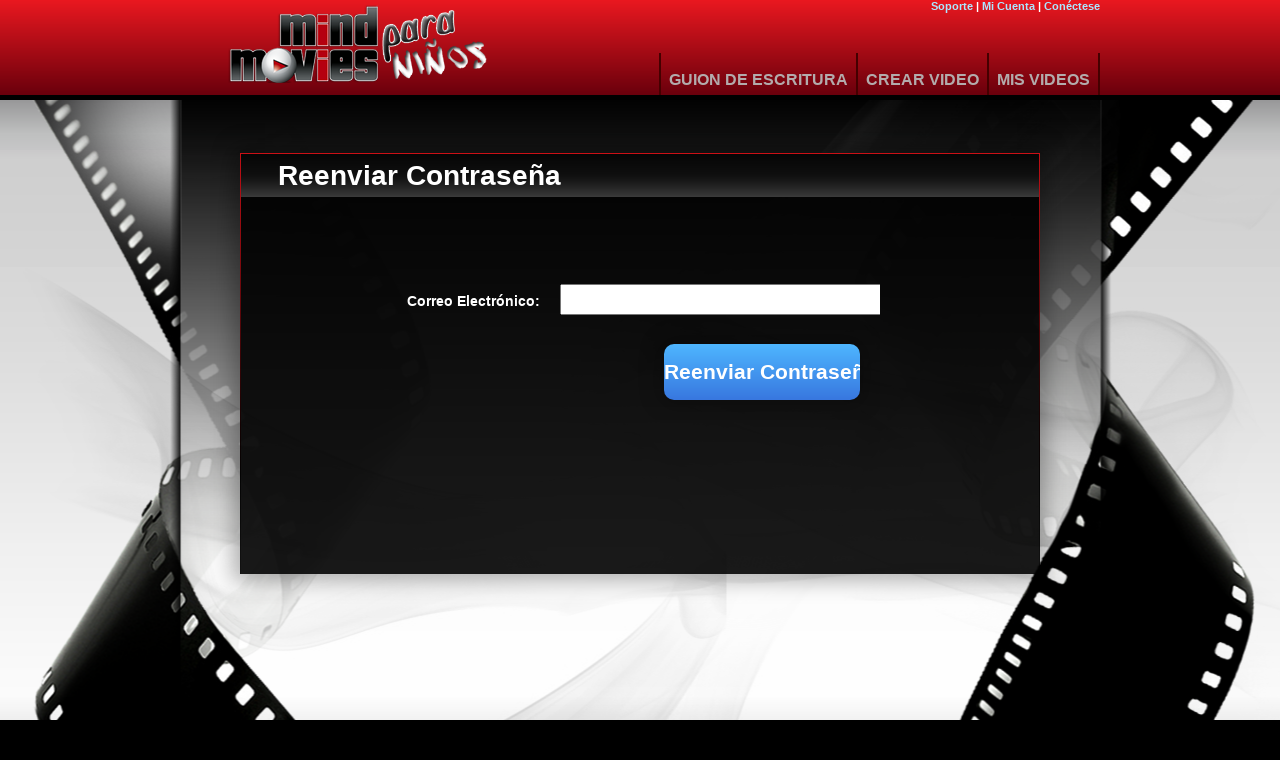

--- FILE ---
content_type: text/html; charset=UTF-8
request_url: https://mindmoviesparaninos.com/login/forgotpass
body_size: 1914
content:
<!DOCTYPE html PUBLIC "-//W3C//DTD XHTML 1.0 Transitional//EN" "http://www.w3.org/TR/xhtml1/DTD/xhtml1-transitional.dtd"><html xmlns="http://www.w3.org/1999/xhtml" xml:lang="en" lang="en">
<head>
	<meta http-equiv="Content-Type" content="text/html;charset=utf-8" />    <meta http-equiv="X-UA-Compatible" content="IE=edge,chrome=1">
    <meta id="viewport" name="viewport" content="width=device-width, initial-scale=1.0, maximum-scale=1.0, user-scalable=no" />
    <meta name="apple-mobile-web-app-capable" content="yes">
	<title>Restablecer Contraseña - Mind Movies</title>	<link href="/css/magnific-popup.css" media="screen" rel="stylesheet" type="text/css" />
<link href="/css/site.css?1689900948" media="screen" rel="stylesheet" type="text/css" />
<link href="/css/background_int.css" media="screen" rel="stylesheet" type="text/css" />
<link href="/css/share.css" media="screen" rel="stylesheet" type="text/css" />
<link href="/css/wl_user_style.php?id=29" media="screen" rel="stylesheet" type="text/css" />	<!--[if gte IE 9]>
	<style type="text/css">
		.gradient {
			filter: none;
		}
	</style>
	<![endif]-->
    <link href="/css/magnific-popup.css" media="screen" rel="stylesheet" type="text/css" />
	<!--<script language="javascript" type="text/javascript" src="/js/mootools-core-1.3-full-compat.js"></script>
    <script language="javascript" type="text/javascript" src="/js/mootools-more-1.3-full.js"></script>-->
    <script language="javascript" type="text/javascript" src="/js/swfobject/swfobject.js"></script >
    <script language="javascript" type="text/javascript" src="/js/localization-js-array.php?locale=es&wlid=29"></script>
    <script type="text/javascript">
		var global_app_baseurl = '/';
	</script>
    <script language="javascript" type="text/javascript" src="/js/mindmovies.js?1689900948"></script>

	<script src="//content.jwplatform.com/libraries/BZhsoBmN.js"></script>    
</head>
<body>
<center>
	<!--Begin class=headerWrapper-->
	<div class="headerWrapper gradient">
		<!--Begin class=header-->
		<div class="header"><!--Begin class=headerLeft-->
<div class="headerLeft">
	<a href="/"><img src="https://mindmovies-images.s3.amazonaws.com/newgen/spanish/mm_para_ninos_logo.png" class="logo" title="Mind Movies Para Ninos (Spanish)" alt="Mind Movies Para Ninos (Spanish)"/></a>
	<!--End class=headerLeft-->
</div>
<!--Begin class=headerRight-->
<div class="headerRight">
	<div class="loginH">
				
		<a  href="https://www.mindmovies.com/knowledgebase/index.php" target="_new">Soporte</a> |
				<a  href="/account/">Mi Cuenta</a> |

				 <a href="/login/index">Conéctese</a>
	</div>
	<div class="clear"></div>

	<!--Begin class=links-->
	<ul class="links">
				<li class="navlink_border"></li>
		<li >
			<a href="/video-view/">MIS VIDEOS</a>
		</li>
		<li class="navlink_border"></li>
		<li >
					<a href="/editor/index/vid/">CREAR VIDEO</a>
				</li>
		<li class="navlink_border"></li>
		<li >
			<a href="/page/script-writing/">
			GUION DE ESCRITURA</a>
		</li>
		<li class="navlink_border"></li>
		<!--End class=links-->
	</ul>
	<div class="clear"></div>
<!--End class=headerRight-->
</div>
</div>
	<!--End class=headerWrapper-->
	</div>
	
		
	<!--Begin class=containerWrapper-->
	<div class="containerWrapper gradient">
	
		<!--Begin class=bg_second-->
		<div class="bg_second">  
       
			<!--Begin class=container-->
			<div class="container gradient">
				
				<!--Begin class=contentWrapper-->
				<div class="contentWrapper">
					<!--Begin class=content-->
										<div id="content" class="content">
						<div id="forgotpassbox" class="content">
	<center>
	<div class="sign_in gradient content-background">
		<div class="border gradient left"></div>
		<div class="sign_in_content left">
			<div class="sign">Reenviar Contraseña</div>
			<div class="clear"></div>
			<div id="resetpass_box">
				<div id="message"></div>
				<div id="ForgetpassForm">
					<form method="post" action="" enctype="application/x-www-form-urlencoded" id="forgetPass">
						<dl class="zend_form">
							<dt id="email-label"><label class="required" for="email">Correo Electrónico: </label></dt>
							<dd id="email-element"><input type="text" size="50" value="" id="email" name="email"></dd>
							<dt id="submit-label">&nbsp;</dt>
							<dd id="submit-element"><input type="submit" class="btn_login_big button gradient round-corner-10" value="Reenviar Contraseña" id="submitbutton" name="submit"></dd>
						</dl>
					</form>	
					<div class="clear"></div>	
				</div>
			</div>
		</div>
		<div class="border gradient floatright"></div>
		<div class="clear"></div>
	</div>
	</center>
</div>
					<!--End class=content-->
					</div>
				<!--End class=contentWrapper-->
				</div>
			
				<div class="clear"></div>
           
				<!--Begin class=footer-->
				<div id="footer"><div id="footerText">
	<a href="/page/terms/">Términos y Condiciones</a> | <a href="/page/privacy/">Política de Privacidad</a> | <a href="https://www.mindmovies.com/knowledgebase/index.php" target="_new">Soporte y Contacto</a>
</div>
</div>

			<!--End class=container-->
			</div>

		<!--End class=bg_second-->
		</div>

	<!--End class=containerWrapper-->
    </div>
</center>
<script type="text/javascript">

    var _gaq = _gaq || [];
    _gaq.push(['_setAccount', 'UA-3259809-1']);
    _gaq.push(['_setDomainName', '.mindmovies.com']);
    _gaq.push(['_trackPageview']);

    (function() {
        var ga = document.createElement('script');
        ga.type = 'text/javascript';
        ga.async = true;
        ga.src = ('https:' == document.location.protocol ? 'https://ssl' : 'http://www') + '.google-analytics.com/ga.js';
        var s = document.getElementsByTagName('script')[0];
        s.parentNode.insertBefore(ga, s);
    })();

</script>
<script defer src="https://static.cloudflareinsights.com/beacon.min.js/vcd15cbe7772f49c399c6a5babf22c1241717689176015" integrity="sha512-ZpsOmlRQV6y907TI0dKBHq9Md29nnaEIPlkf84rnaERnq6zvWvPUqr2ft8M1aS28oN72PdrCzSjY4U6VaAw1EQ==" data-cf-beacon='{"version":"2024.11.0","token":"16329a77f2244fbbaa21a7a54ca7a93c","r":1,"server_timing":{"name":{"cfCacheStatus":true,"cfEdge":true,"cfExtPri":true,"cfL4":true,"cfOrigin":true,"cfSpeedBrain":true},"location_startswith":null}}' crossorigin="anonymous"></script>
</body>
</html>


--- FILE ---
content_type: text/html; charset=UTF-8
request_url: https://mindmoviesparaninos.com/js/localization-js-array.php?locale=es&wlid=29
body_size: 825
content:
var displayStrings = [];

displayStrings['state.processed'] = 'Procesado';
displayStrings['state.update_required'] = 'Actualización <br/>Requerida';
displayStrings['state.not_processed'] = 'No <br/>Procesado';
displayStrings['state.processing'] = 'Procesando';
displayStrings['states.reprocess'] = 'Reprocesar<br/>&nbsp;&raquo';
displayStrings['state.failed'] = 'Error&nbsp;&raquo;';
displayStrings['state.draft_available'] = 'Borrador Disponible&nbsp;&raquo;';
displayStrings['action.play'] = 'JUGAR';
displayStrings['action.edit'] = 'EDITAR';
displayStrings['action.delete'] = 'BORRAR';
displayStrings['action.process'] = 'Procesar Video Ahora';
displayStrings['download.download'] = 'Descargar el Video anterior';
displayStrings['download.mp4'] = 'Descargar el Video anterior';
displayStrings['download.qucktime'] = 'Mac / iTunes';
displayStrings['download.windows_video'] = 'Video Windows';
displayStrings['download.flash'] = 'Video Flash';
displayStrings['alert.leave_warning'] = 'Ha intentado salir de esta página. Si ha realizado algún cambio en los campos sin hacer clic en el botón Guardar, los cambios se perderán. ¿Está seguro/a de que desea salir de esta página?];';
displayStrings['alert.problem'] = 'Se produjo un problema en los datos devueltos';
displayStrings['alert.confirm_delete'] = '¿Está seguro/a de que desea borrar el video?';
displayStrings['alert.match'] = 'Coincidencia';
displayStrings['alert.no_match'] = 'Sin coincidencias';
displayStrings['alert.close_warning'] = 'No puede cerrar esta ventana hasta que no termine el procesamiento de este video.';

displayStrings['alert.exists'] = 'Ya existe Folder!';
displayStrings['alert.missingFolderName'] = "No haz nombrado tu folder";
displayStrings['alert.warning16'] = "El nombre debe ser inferior a 16 caracteres.";
displayStrings['alert.illegalchars'] = "Nombre de la carpeta contiene caracteres no válidos.";
displayStrings['alert.folderCreationFail'] = "No pudimos crear su folder en este momento, por favor trate de nuevo.";
displayStrings['alert.folderUpdateFail'] = "No pudimos actualizar el nombre de su folder en este momento, por favor trate de nuevo.";
displayStrings['alert.folderDeleteFail'] = "No pudimos borrar su folder, por favor trate de nuevo.";
displayStrings['alert.folderMoveFail'] = "No pudimos mover su película, por favor trate de nuevo.";
displayStrings['alert.movieLoadFail'] = "No pudimos cargar su película, por favor trate de nuevo.";
displayStrings['alert.movieSelectLoadFail'] = "No pudimos cargar la película seleccionada, por favor trate de nuevo.";
displayStrings['alert.folderLoadFail'] = "No pudimos cargar su folder, por favor trate de nuevo.";

displayStrings['dialog.loading'] = 'Cargando Video';
displayStrings['dialog.download_quicktime'] = 'Por favor, espere mientras que la película es preparada para descargarla en <span style="color: #ffdab9;">Mac/iTunes</span>.';
displayStrings['dialog.download_windows_video'] = 'Por favor, espere mientras que la película es preparada para descargarla en <span style="color: #ffdab9;">Windows</span>.';
displayStrings['dialog.download_flash'] = 'Por favor, espere mientras  la película es preparada para descargarla en  <span style="color: #ffdab9;">Flash</span>.';
displayStrings['dialog.download'] = 'Por favor, espere mientras la película es preparada para su descarga.';
displayStrings['dialog.processing'] = 'Por favor espere mientras procesamos su Mind Movie.';

displayStrings['state.missing_part1']= 'Por favor presione <a style="color: #FFF;" href ="';
displayStrings['state.missing_part2']= '">EDITAR</a>. Después complete Paso 4:  <span style="font-size:14px;font-weight:bold; color: #3878e1;">ENVIAR PROCESADOR</span>';


--- FILE ---
content_type: text/css
request_url: https://mindmoviesparaninos.com/css/site.css?1689900948
body_size: 8021
content:
@charset "utf-8";
/* CSS Document */

/*----------------------------------------------------------------------
Below: Overarching Rules and Global Text Rules
----------------------------------------------------------------------*/
@font-face {
font-family: 'Arial Bold';
src: url('/creationkit/bin/fonts/arialbold.eot');
src: url('/creationkit/bin/fonts/arialbold.eot?#iefix') format('embedded-opentype'),
url('/creationkit/bin/fonts/arialbold.svg#my-font-family') format('svg'),
url('/creationkit/bin/fonts/arialbold.woff') format('woff'),
url('/creationkit/bin/fonts/arialbold.ttf') format('truetype');
font-weight: 900;
font-style: normal;
}
@font-face {
font-family: 'Microsoft Sans Serif';
src: url('/creationkit/bin/fonts/MicrosoftSans.eot');
src: url('/creationkit/bin/fonts/MicrosoftSans.eot?#iefix') format('embedded-opentype'),
url('/creationkit/bin/fonts/MicrosoftSans.svg#my-font-family') format('svg'),
url('/creationkit/bin/fonts/MicrosoftSans.woff') format('woff'),
url('/creationkit/bin/fonts/MicrosoftSans.ttf') format('truetype');
font-weight: 900;
font-style: normal;
}

body,html {
	font-family: arial,sans-serif;
	outline: none;
}

body {
	/*background: url(../images/bg_primer.png) repeat-x top #000000;*/
	background-color: #000000;
	margin: 0;
	padding: 0;
}

h1 {
	margin: 0;
	padding: 0;
}

a {
	text-decoration: none;
	outline: none;
}
a img {
	border: none;
}

li {
	list-style: none;

	margin: 0;
	padding: 0;
}

object {
	outline: none;
}

/*----------------------------------------------------------------------
Below: List Rules
----------------------------------------------------------------------*/
ul.multiple_columns li
{
	font-size: 12px;
	line-height: 15px;
	font-weight: normal;
	list-style:none;
	height: 30px;
	float: left;
}

li.infoL {
	width: 75px;
	text-align: right;
}

li.mem {
	width: 85px;
	text-align: right;
}

li.memt {
	width: 180px;
	margin: 0;
	padding: 0 0 0 20px;
}

ul.multiple_rows li
{
	font-size: 12px;
	line-height: 15px;
	font-weight: normal;
	list-style:none;
    padding: 0 0 0 32px;
	height: 30px;
	float: left;
    width: 456px;
}

li.mer {
	width: 114px;
}

li.mert {
	width: 140px;
	margin: 0;
	padding: 0 0 0 20px;
}

/*----------------------------------------------------------------------
Below: Structural Rules
----------------------------------------------------------------------*/
.bg_second {
	background: url(../images/bg_container.png) no-repeat center 0;
	/*overflow: auto;*/
	margin: 0;
	padding: 0;
}

.bg_second_account {
	background: url(../images/bg_container_account.png) no-repeat center 0;
	/*overflow: auto;*/
	margin: 0;
	padding: 0;
}

.container {
	font-family: arial;
	font-weight: bold;
	font-size: 11px;
	margin: 0;
	padding: 0;
}

.main-content-background  {
	background-color: rgba(0, 0, 0, 0.98);	 /* RGBa with 0.98 opacity */
}

.border {
	width: 1px;
	height: 420px;
}

.contentWrapper {
	padding-top: 30px;
}

.content {
	width: 900px;
	min-height: 100%;
	height: 765px;
	text-align: center;
}

.content_account {
	width: 920px;
	min-height: 100%;
	height: 770px;
	text-align: center;
}

.content_box {
	width: 830px;
	min-height: 500px;
	margin: 15px 45px 0 45px;
	overflow: auto;
	/*background: url(../images/content_box.png) no-repeat top;*/
}
.content_box_content {
	width: 750px;
	padding: 34px 39px 0 39px;
}

.content_box_order {
	width: 752px;
	background: url(../images/content_box_order.png) no-repeat top;
	margin: 0 35px;
	padding: 20px 49px 0 49px;
	overflow: auto;
}

.content_box02 {
	width: 820px;
	margin: 10px auto 0 auto;
	min-height: 650px;
	/*overflow: auto; disabled for drag */
	/*background: url(../images/content_box.png) no-repeat;*/
}

.content_box02_content {
	width: 790px;
	padding: 20px 14px 0 14px;
}

.logo{
	margin: 5px 0 0 48px;
}

.mm-logo {
	position: absolute;
	bottom: -34px;
	left: 30px;
	width: 200px; 
	font-size: 18px;
}

.header a.link-style, 
.header a.link-style:hover  {
	cursor: default; 
	color: #ffffff;
	text-decoration: none;
}

/* content container for interior pages */
#myAccount, #terms, #privacy, #help, #contact, #delete, #export_container, #share_container, #membership_container, #sign_in {
	width:750px;
	/*margin-left:85px;*/
	margin-left:0px;
}

#terms .sign_in_content, 
#privacy .sign_in_content,
#help .sign_in_content {
	width: 748px;
}

#terms .sign_in_content .sign, 
#privacy .sign_in_content .sign,
#help .sign_in_content .sign {
	width: 711px;
}

#help .support-button {
    width: 100px;
    height: 22px;
    font-weight: bold;
}

/*
.blue-three-fifty-button {
	background: url(../images/blue_btn-350long.png) no-repeat -351px 0;
	width: 351px;
	height: 26px;
	color: #ffffff;
    margin-top: 20px;
    padding-top: 5px;
    margin: auto;
}

.blue-three-fifty-button:hover {
	background: url(../images/blue_btn-350long.png) no-repeat 0 0;
}

.blue-four-hundred-button {
	background: url(../images/blue_btn-4somthinglong.png) no-repeat -427px 0;
	width: 427px;
	height: 26px;
	color: #ffffff;
    margin-top: 20px;
    padding-top: 5px;
    margin: auto;
}

.blue-four-hundred-button:hover  {
	background: url(../images/blue_btn-4somthinglong.png) no-repeat 0 0;
}

div.blue-three-fifty-button a, div.blue-four-hundred-button a {
    vertical-align: middle;
    font-family: Helvetica;
	font-size: 11px;
	color: #ffffff;
}
*/
/*----------------------------------------------------------------------
Below: Overarching Header Rules
----------------------------------------------------------------------*/
.header, .content, .footer, .headerWrapper {
	margin: 0;
}

.headerWrapper {
	height: 95px;
}

.header {
	width: 920px;
	height: 95px;
}

.headerLeft {
	position: relative;
	width: 215px;
	margin: 0;
	padding: 0;
	float: left;
}

.headerRight {
	width: 705px;
	margin: 0;
	padding: 0;
	float: left;
	clear: none;
}

.header a {
	color: #ace7ff;
}

.header a:hover {
	text-decoration:underline;
	color:#ace7ff;
}

.headerLeft, .headerRight, .left, .right, .photoLeft, .photoRight, .accountLeft, .accountRight, .signL, .signR { 
	float: left; 
}

.loginH {
	color: #ffffff;
	font-size: 11px;
	font-weight: bold;
	text-align: right;
	height: 53px;
	margin: 0;
}

#footer {
	width: 920px;
	margin: 28px 0 0 0;
	text-align: center;
	color: #8a8a8a;
	padding: 12px;
	line-height: 15px;
}

#footer a {
	font-size: 12px;
	line-height: 15px;
	font-weight: normal;
	text-decoration: none;
	color: #8a8a8a;
}

#footer a:hover {
	text-decoration: underline;
}

/*----------------------------------------------------------------------
Below: Header Navigation Rules
----------------------------------------------------------------------*/
ul.links {
	font-size: 16px;
	line-height: 19px;
	font-weight: bold;
	text-align: right;
	width: 705px;
	height: 47px;
}

ul.links li {
	width: auto;
	height: 30px;
	margin: 0;
	padding: 17px 8px 0 8px;
	float: right;
	clear: none;
	color: #b3abac;
}

ul.links li a:link, ul.links li a:visited, ul.links li a:active  {
	text-decoration: none;
	color: #b3abac;
}

ul.links li a:hover {
	color: #ffffff;
}

ul.links li.selected {
	cursor: default;
	color: #ffffff;
}

ul.links li.selected  a:link, 
ul.links li.selected  a:visited, 
ul.links li.selected  a:active a {
	cursor: default;
	color: #ffffff;
}

div.navlink_border {
	width: 2px;
	height: 42px;
	display: block;
	margin: 0;
	padding: 0;
	float: right;
	clear: none;
	background-color: #450000;
	/*background: url(../images/navlink_border.png) no-repeat;*/
}

ul.links li.navlink_border {
	width: 2px;
	height: 42px;
	display: block;
	margin: 0;
	padding: 0;
	float: right;
	clear: none;
	background-color: #450000;
}

/*----------------------------------------------------------------------
Below: Form Rules
----------------------------------------------------------------------*/
.zend_form {
	overflow: hidden;
}

form #submitbutton {
	border: none;
	height: 27px;
	float: right;
}

.zend_form dt {
	font-size: 12px;
	line-height: 15px;
	font-weight: bold;
	text-align: right;
	list-style: none;
	width: 170px;
	margin: 7px 5px 5px 0;
	padding: 0;
	float: left;
	clear: both;
}

.zend_form dd {
	text-align: right;
	width: 219px;
	margin: 5px 0 5px 0;
	padding: 0 0 0 6px;
	float: left;
}

.custom_form01 dt {
	font-size: 12px;
	line-height: 15px;
	font-weight: bold;
	text-align: right;
	list-style: none;
	width: 100px;
	margin: 7px 5px 5px 0;
	padding: 0;
	float: left;
	clear: both;
}
.custom_form01 dd {
	text-align: left;
	width: 200px;
	margin: 5px 0 5px 0;
	padding: 0 0 0 25px;
	float: left;
}

.custom_form02 dt {
	font-size: 12px;
	line-height: 15px;
	font-weight: bold;
	text-align: right;
	list-style: none;
	width: 100px;
	margin: 7px 5px 5px 0;
	padding: 0;
	float: left;
	clear: both;
}

.custom_form02 dd {
	text-align: left;
	width: 200px;
	margin: 5px 0 5px 0;
	padding: 0 0 0 15px;
	float: left;
}

#generalpane, #loginpane, #ccpane {
	width: 360px;
	background: url(../images/bg_join_info.png) repeat-x 0 0;
	padding: 15px 0 30px 0;
	margin: 0 0 0 0;
	overflow: auto;
	float: left;
}

#generalpane h2, #loginpane h2, #ccpane h2 {
	font-family: Helvetica, sans-serif;
	font-size: 17px;
	line-height: 20px;
	color: #ffffff;
	font-weight: bold;
	text-align: left;
	width: auto;
	margin: 0 0 20px 10px;
	padding: 0 0 0 0;
}
#generalpane a {
	margin: 0 0 0 10px;
}
#generalpane a:hover {
	text-decoration: underline;
}

.zend_form p {
	padding: 0;
	margin: 0;
}

.zend_form input, .zend_form textarea{
	margin:0 0 2px 0;
	padding:0;
}

.submit{
	float:right;
}

.blueButton {
	width: 128px;
	height: 26px;
	float: left;
	font-family: Helvetica;
	font-size: 12px;
	line-height: 15px;
	/*background: url(../images/blue_btn.png) no-repeat -128px 0;*/
}

/*
.blueButton:hover {
	background: url(../images/blue_btn.png) no-repeat 0 0;
}
*/

.button {
	cursor: pointer;
}

.round-corner-6 {
	/* Round corners*/
	-webkit-border-radius: 6px;
	-moz-border-radius: 6px;
	border-radius: 6px;
}

.round-corner-10 {
	/* Round corners*/
	-webkit-border-radius: 10px;
	-moz-border-radius: 10px;
	border-radius: 10px;
}

.join_now #formpane {
	float:left;
}

.join_now_form  {
	width: 745px; 
	margin: 0 0 0 48px; 
	overflow: visible;
}

.join_now #generalpane {
	float: left; 
	overflow: visible;
}

.join_now #loginpane {
	float: right; 
	overflow: visible;
}

.join_now #loginpane  .custom_form01 .blueButton {
	margin-right: 25px;
	margin-top: 15px;
	cursor: pointer;
}

.join_now #loginpane   #passmatch {
	color: red;
}

.tomato {
	color: tomato;
}
.register-key-msg {
	width: 745px; 
	margin: 0 0 0 48px;
}
.register-key-bottom {
	width: 745px; 
	margin: 0 0 0 100px;
}

.join_now .register-key-bottom .blueButton {
	margin-top: 15px;
	cursor: pointer;
}
.sign_up_msg {
	text-align: left; 
	padding-right: 30px;
}
.sign_up_form {
	float:left; 
	padding-left: 30px;
}

.mediuma_quamarine {
	color: MediumAquamarine;
}

/*----------------------------------------------------------------------
Below: Sign In Page Rules
----------------------------------------------------------------------*/
.sign_in {
	/*width: 826px;
	height: 444px;*/
	width: 800px;
	min-height: 419px;
	margin: 23px 0 0 0;
	padding: 0;
	/*background: url(../images/sign_in_bg.png) no-repeat 0 0;*/
}

.sign_in_content {
	float: left;
	width: 798px;
}

.join_now {
	width: 826px;
	height: 590px;
	background: url(../images/join_now_bg.png) no-repeat 0 0;
	margin: 40px 0 0 0;
	padding: 0;
}

.sign {
	float: left;
	width: 761px;
	height: 37px;
	font-size: 28px;
	line-height: 31px;
	text-align:left;
	color: #ffffff;
	font-weight: bold;
	padding: 6px 0 0 37px;
}
.signInText {
	font-size: 14px;
	line-height: 17px;
	text-align: right;
	color: #8a8a8a;
	margin: 29px 35px 0 0;
	float: right;
}
.forgotText {
	font-size: 14px;
	line-height: 18px;
	text-align: center;
	color: #8a8a8a;
	margin: 0;
	padding: 0;
	float: none;
}
.signInText a, .forgotText a {
	color: #3878e1;
}
.signInText a:hover, .forgotText a:hover {
	text-decoration: underline;
}

#loginForm, #forgetPass {
	width: 480px;
	margin: 40px 0 30px 0;
	float: none;
}
#loginForm dt, #forgetPass dt {
	font-size: 14px;
	line-height: 18px;
	text-align: right;
	color: #ffffff;

	width: 140px;
	margin: 35px 20px 0 0;
	padding: 0;
}
#loginForm dd, #forgetPass dd{
	width: 300px;
	margin: 27px 0 0 0;
	padding: 0;
}
#loginForm dd input, #forgetPass dd input {
	padding: 6px 4px;
}

#resetpass_box {
	padding: 20px 50px;
}

/*
#loginForm .btn_login_big {
	font-size: 21px;
	line-height: 24px;
	font-weight: bold;
	color: #ffffff;
	width: 166px;
	height: 56px;
	background: url(../images/btn_login_big.png) no-repeat -166px 0;
	margin: 0 0 20px 0;
	padding: 0;
}
#loginForm .btn_login_big:hover {
	background: url(../images/btn_login_big.png) no-repeat 0 0;
}

#loginForm .btn_login_big_es {
	font-size: 21px;
	line-height: 24px;
	font-weight: bold;
	color: #ffffff;
	width: 166px;
	height: 56px;
	background: url(../images/btn_login_big_es.png) no-repeat -166px 0;
	margin: 0 0 20px 0;
	padding: 0;
}

#loginForm .btn_login_big_es:hover {
	background: url(../images/btn_login_big_es.png) no-repeat 0 0;
}
*/

#loginForm .btn_login_big, #loginForm .btn_login_big_es {
	font-size: 21px;
	line-height: 24px;
	font-weight: bold;
	width: 166px;
	height: 56px;
	margin: 0 0 20px 0;
	padding: 0;
}

#forgetPass .btn_login_big {
	font-size: 21px;
	line-height: 24px;
	font-weight: bold;
	height: 56px;
	width: 196px;
	margin: 0 0 20px 0;
	padding: 0;
	font-weight: bold;
}

ul.errors li {
	text-align: left;
	color: #FF0000;
	font-size: 12px;
	padding-top: 5px;
}

#message {
	color: #FF0000;
}

/*----------------------------------------------------------------------
Below: Home Page Rules
----------------------------------------------------------------------*/
.hp_player {
	width: 640px;
	height: 400px;
	background: #000000;
	margin: 18px 0 0 0;
	padding: 0;
	float: none;
}
h1.home {
	font-family: Helvetica, sans-serif;
	font-size: 48px;
	line-height: 52px;
	color: #ffffff;
	font-weight: bold;
	text-align: center;
    letter-spacing: 1px;
	margin: 0;
	padding: 0;
}
h2.home {
	font-family: Helvetica, sans-serif;
	font-size: 33px;
	line-height: 64px;
	color: #3878e1;
	font-weight: bold;
	text-align: center;

	width: auto;
	margin: 3px 0 0 0;
	padding: 0 190px 0 0;
}
a.get_started {
	font-family: Helvetica, sans-serif;
	font-size: 18px;
	line-height: 21px;
	color: #ffffff;
	font-weight: bold;
	text-align: center;

	width: 173px;
	height: 54px;
	background: url(../images/get_started_bg.png) no-repeat -173px 0;
	margin: -58px 98px 0 0;
	padding: 17px 0 16px 0;
	float: right;
	display: block;
}
a.get_started:hover {
	background: url(../images/get_started_bg.png) no-repeat 0 0;
}

.filmstrip_container {
	visibility: hidden;
    text-align: left;
	width: 898px;
	/*height: 268px; */
	margin: 26px 0 0 0;
	padding: 0;
}
.filmstrip {
	width: 750px;
	height: 200px;
	margin: 15px 0 0 0;
}

#recent {
	font-size:28px;
	line-height: 31px;
	color: #3878e1;

	margin: 0;
	padding: 0;
}
.filmstrip_container p {
	font-size: 12px;
	line-height: 15px;
	font-weight: normal;
	color: #464646;
	margin: 0;
	padding: 0;
}

/*----------------------------------------------------------------------
Below: My Videos Page Rules
----------------------------------------------------------------------*/
#myVideosLeft, #myVideosRight {
	margin: 0;
	padding: 0;
	float:left;
}
#myVideosLeft {
	text-align: left;
	/* overflow-x: hidden; disabled fro drag */
}

#myVideosRight {
	width: 480px;
	margin-left: 10px;
	text-align: left;
}  

.video-content {
	width: 300px;
}

#video-list, #video-list-folder {
	border-collapse: collapse;
	width: 298px; 
	min-height: 527px; 
	display: none;
}

.movie_list {
    overflow-y:auto;
    overflow-x: hidden; /*initial;*/ 
    position:relative;
    height: 523px;
    margin-top: 2px;
    width: 309px;
	/* height: 504px;
    width:auto;
    float:left;
    height: 500px;
    width: 410px;   
    border: 2px solid rgb(112,128,144); */ 
}

.vis {
    border-top: 1px solid rgb(58, 114, 175);
}   

.folder {
    width: 280px;
    height: 70px;
    position:absolute;
   /* border: aqua;   */ 
    border-style: solid;  
} 

.input-button {
    position:relative; 
}                                                             
   
.videoSub {
	background-color: #070707;
	width: 280px;
	/*margin-left: 5px;   */
	/*border-top: 1px solid #3a72af;   */
   /* border-style: none;  for drag */
}

.dropfield {
  /*  background-color: green; */
   height: 70px;
   width: 280px;
   /*position:absolute;  
   margin-top: -80px;    
   display:inline;*/
}

#table2 table .rowhandler {
  height: 70px;
  width: 280px;   
  margin-top: -70px; 
}
.forfolder {
    margin-top: -70px;
}

#open-popup {
	padding:20px
}

.white-popup-block {
	position: relative;
	background: #FFF;
	padding: 40px;
	width: auto;
	max-width: 200px;
	margin: 20px auto;
	text-align: center;
}

.mindmovies-popup-block {
	position: relative;
	background: #222222;
	color: #fff;
	padding: 40px;
	width: auto;
	max-width: 400px;
	margin: 20px auto;
	text-align: center;
	border: 2px solid #5574ab;
	-moz-border-radius: 20px;
	-webkit-border-radius: 20px;
	border-radius: 20px; 
}

.mindmovies-popup-block button.mfp-close{
	color: #5574ab;
	top: -15px;
	right: -15px;
	background: #222222;
	opacity: 1;
	width: 35px;
	height: 35px;
	line-height: 35px;
	border: 2px solid #5574ab;
	-moz-border-radius: 5px;
	-webkit-border-radius: 5px;
	border-radius: 5px;
}

.videoTitle{ 
	display: block;
}

.videoThumb, .videoEdits {
	float:left;
}

.videoThumb {
	width:100px;
	margin-top:5px;
}

.videoEdits {
	margin-left:0;
	margin-top:0; 
	padding-left: 5px;
	width: 130px;
}

.videosError {
	padding: 15px 0 0 15px;
}

.videoTitle a:link, .videoTitle a:visited, .videoTitle a:active {
	font-family: Helvetica;
	font-size: 18px;
	color: #e6e6e6;
	font-weight: normal;
	/*text-transform: capitalize;*/
}

.videoTitle a:hover {
	color: #ffffff;
}

.videoProcess {
	float: right;
    color: #f80909;
	font-size: 11px;
	line-height: 14px;
	font-weight: normal;
	text-transform: uppercase;
	padding: 2px 0 2px 0;
}

#folder {
    border-left-style: dashed;
}

.functions {
	color:#c9c9c9;
	font-size:10px;
	margin-top:2px;
}

.playerTitle {
	font-size: 25px;
	line-height: 28px;
	font-weight: normal;
	color: #e6e6e6;
}

.functions a.edit_btn, 
.functions a.edit_btn_not_active  {
    float: left;	
    clear: left;
}

a.edit_btn:link, a.edit_btn:visited,
a.edit_btn_not_active:link, a.edit_btn_not_active:visited  {
	font-weight: bold;
	font-size: 12px;
	text-align: center;
	width: 80px;
	height: 17px;
	margin: 0 5px 4px 0;
	padding: 2px 0 0 0;
	/*background: url(../images/edit_btn.png) no-repeat -81px 0;*/
}

a.edit_btn:hover {
	text-decoration: none;
	/*background: url(../images/edit_btn.png) no-repeat 0 0;*/
}

a.edit_btn_not_active:link, a.edit_btn_not_active:visited {
	opacity: 0.4;  
	filter: alpha(opacity=40);
	background-color: #000;
}

a.edit_btn_not_active:hover {
	text-decoration: none;
}

a.blue_btn_big_bg:link, a.blue_btn_big_bg:visited,
a.blue_btn_big_bg_novid:link, a.blue_btn_big_bg_novid:visited  {
	text-align: center;
	width:235px;
	height:55px;
	margin-top:17px;
	margin-left:246px;
	display: block;
	/*float:left;*/
	/*background: url(../images/blue_btn_big_bg.png) no-repeat -235px 0;*/
}
a.blue_btn_big_bg:hover, a.blue_btn_big_bg_novid:hover {
	text-decoration: none;
	/*background: url(../images/blue_btn_big_bg.png) no-repeat 0 0;*/
}
a.blue_btn_big_bg_novid:link, a.blue_btn_big_bg_novid:visited {
    float:left;
    margin-left:120px;
}

.video_menu {
	position: relative;
	width: 477px;
	height: 53px;
	margin-left: -12px;
	/*background: url(../images/mymovies4.png) no-repeat top center;*/
	z-index: 1;
}

.download-line {
	position: absolute;
	background-color: #A90000;
	height: 29px;
	width: 477px;
	bottom: 0;
	left: 0;
	z-index: 1;
}

.bi a:link, 
.bi a:visited {
	text-align:center;
	font-size: 14px;
	line-height: 25px;
	font-weight: bold;
	line-height:12px;
	width: 100px;
	height: 31px;
	margin: 0 0 0 10px;
	padding: 8px 0 0 0;
	float: left;
	/*background: url(../images/btn_small_blue200.png) no-repeat -100px 0;*/
}
.biF a:link, .biF a:visited {
	height: 25px;
	padding: 14px 0 0 0;
}
.bi a:hover {
	text-decoration: none;
	/*background: url(../images/btn_small_blue200.png) no-repeat 0 0;*/
}

.bi {
	position:relative;
	z-index: 100;
}

.download {
	position:relative;
	float:left;
	width: 108px;
	height: 48px;
	margin: 0 2px 0 0;
	padding:5px 3px 0 12px;
	font-size:14px;
	z-index: 100;
	/* Background */
	background-color: #A90000;
}
.download a:link {
	color: #ffffff;
	font-size:16px;
	font-weight:bold;
	text-decoration:none;
}

.btns {
	z-index: 1;
	bottom: 40px;
}

#bblinkB {
	padding-top:15px;
	/*margin-right:15px;*/
	font-family:Helvetica;
	font-size:19px;
	color:#ffffff;
}

#vid_description {
	width: 470px;
	min-height: 235px;
	text-align: left;
	padding: 5px;
}

#description {
	color: #ffffff;
	padding:8px;
}

.bi fdas{
	float:left;
	padding:8px 0 0 5px;
	text-align:center;
	line-height:12px;
	width:70px;
	margin-right:12px;
}
.biF fad{line-height:21px;}
.biL fda{margin-right:0;}
.bi a:link fadfd{
	color:white;
	font-size:13px;
	font-weight:bold;
	text-decoration:none;
}

/*----------------------------------------------------------------------
Below: Create A Video Page Rules
----------------------------------------------------------------------*/
#edit {
	text-align: center;
	margin: 0;
	padding: 0;
}

#create {
	margin: 12px 0 0 0;
	width: 926px;
	height: 740px;
}

#editor {
	height: 740px;
	outline: none;
}

.vid_tutorial {
	font-size: 15px;
	line-height: 21px;
	font-weight: normal;
	color: #ffffff;
	height: 21px;
	margin: 16px 46px 0 0;
	padding: 0;
	float: right;
}
.vid_tutorial a {
	color: #ffffff;
	font-size: 18px;
	font-weight: bold;
}
.vid_tutorial a:hover {
	text-decoration: underline;
}

.vid_tutorial_box {
	margin: 20px 0 40px 0;
}
.vid_tutorial_box .playerContainer {
	border: none;
	float: none;
}

#swapContainer {
	float:left;
    margin:2px 0 3px 0;
    padding-top: 3px;
    border-top: thin solid #3772AC;
    /*border-bottom: thin solid #3772AC;*/
	height: 325px;
	min-width: 447px;
}
#messageContainer {
	width:100%;
}

.messageAlign {
	margin-left: 100px;
}

#createVideo {
	text-align:left;
	margin-left:25px;
}

/*----------------------------------------------------------------------
Below: My Account Page Rules
----------------------------------------------------------------------*/
.sectionHead {
	font-size: 15px;
	margin-left: 10px;
}

#accountNav {
	color:#C9C9C9;
	font-size: 15px;
	line-height: 18px;
	height: 42px;
	margin: 0;
	float: right;
}
#accountNav a {
	text-decoration:none;
	font-size: 15px;
	color:#3878e1;
}
#accountNav a:hover {
	text-decoration: underline;
}

.accountLeft {
	width:350px;
	text-align:left;
	font-size:12px;
	margin: 0;
	padding: 0;
}
.accountRight {
	width:400px;
	margin-top: -10px;
}
.accountRight .account-section {
	width: 400px; 
}
#accountInfo, #usageInfo, #membershipInfo, #silver, #gold, .account-section{
	width: 303px;
	text-align: left;
	/*background: url(../images/bg_usage.png) repeat-x 0 0;*/
	padding-top: 15px;
	margin: 10px 0 0 0;
}
#accountInfo {
	height:135px;
}
.accountLeft #accountInfo {
	margin-top: 0;
}
.content_box_account {
	height: 300px;
}
.membershipOrder {
	width: 553px;
	text-align: left;
	background: url(../images/bg_usage.png) repeat-x 0 0;
	padding-top: 15px;
	margin: 10px 0 0 110px;
    height:235px;

}
.membershipOrders {
	width: 523px;
	margin: 5px 0 0 15px;
	padding: 4px 0 0 0;
}

.accountInfo-facebook-container{
	float: left; 
	width: 380px; 
	padding-left: 10px; 
	padding-right: 10px; 
	padding-top: 0;
}

#usageInfo, #membershipInfo {
	height:99px;
}

ul {
	margin: 0 auto;
	padding: 0;
}

#changePassword, #confirmPassword, #changeEmail, #confirmEmail {
	width:180px;
}
#passwordEdit label {
	width: 104px;
	text-align: right;
	float: left;
}
#emailEdit label {
	width: 104px;
	text-align: right;
	float: left;
}

/* The wider the #list_wrapper is, the more columns will fit in it */
#info, #usage, #membership {
	width: 285px;
	margin: 5px 0 0 15px;
	padding: 15px 0 0 0;
}

a.btn_longblue {
	text-align:center;
	font-size: 14px;
	line-height: 17px;
	font-weight: bold;
	color: #ffffff;
	line-height: 12px;
	width: 180px;
	height: 26px;
	background: url(../images/btn_longblue.png) no-repeat -180px 0;
	margin: 0 0 0 10px;
	padding: 8px 0 0 0;
	float: left;
}
a.btn_longblue:hover {
	background: url(../images/btn_longblue.png) no-repeat 0 0;
}

/*----------------------------------------------------------------------
Below: Sign Up Page Rules
----------------------------------------------------------------------*/
.membership {
	background: url(http://184.106.206.88 /images/account_info_bg.gif);
	height:148px;
	width:318px;
	padding-top:5px;
	margin-bottom:5px;
}
.member_text {
	font-weight: normal;
	margin: 5px 15px;
	padding: 0;
}

#signup {}
#photos, #player {margin-top:15px;}
#photos {font-family:Helvetica;font-size:52px;color:#bf0208;margin-bottom:-10px}
#photoLeft {margin-left: 50px;font-family:Helvetica;font-size:35px;color:#3878e1;}

#getStarted {
background: url(http://184.106.206.88 /images/get_started_bg.png);
width:173px;
height:54px;
float:left;
margin-left:15px;
/*margin-top:7px;*/
font-family:Helvetica;
font-size:18px;
color:#ffffff;
}
#photoRight {margin-left:15px;}

a {text-decoration:none;color:#3878e1;}

#bblinkB a:link {color:#ffffff;}
#bblinkB a:active {color:#ffffff;}
#bblinkB a:visited {color:#ffffff;}
#bblinkB a:hover {color:#ffffff;}

#deletebox  a:link {color:#ffffff;}
#deletebox a:active {color:#ffffff;}
#deletebox a:visited {color:#ffffff;}
#deletebox a:hover {color:#ffffff;}

.float {float:left;}
.clear {clear:both;}
.sectionHdr {
	text-align:left;
	margin-left:78px;
	margin-top:8px;
	font-family:Helvetica;
	font-size:35px;
	color:#3878e1;
}

/*Terms, Privacy, Help, Contact */
#termsbox, #privacybox, #helpbox, #membership_box {
	text-align:left;
	padding-top:10px;
}

#privacybox {
	height: 680px; 
	padding-left: 20px; 
	margin-top:6px;  
	/*margin-left: 15px; */
	overflow-y:scroll;  
	background-color: black;
}

#termsbox {
	height: 680px; 
	padding-left: 20px; 
	margin-top:6px;  
	margin-left: 15px; 
	overflow-y:scroll;  
	background-color: black;
}

#privacybox p.privacy-left, #terms p.privacy-left {
	padding-left: 30px;
}
#privacybox p.privacy-left60, #terms p.privacy-left60{
	padding-left: 60px;
}

#privacybox p.privacy-center, #terms p.privacy-center {
	text-align: center; 
	font-size: 18px;
}

#membership_container {padding-top:20px;}

/*Video Functions */
#delete {
	margin-top:30px;
	padding-left:215px;
}
#deletebox {
	padding-top:20px;
	font-size:15px;
}

/*Delete Page*/
.deleteButton {
	background: url(http://184.106.206.88 /images/blue_btn_bg.png);
	width:130px;
	height:26px;
	float:left;
	margin-left:15px;
	font-family:Helvetica;
	font-size:12px;
	color:#ffffff;
}

.delete {
	color:#ffffff;
	padding-top:6px;
}

/*Export Video Page*/
#export_container {
	padding-top:25px;
}

#exportbox, #downloadbox {
	float:left;
}

#exportbox {
	width:400px;
	background:transparent url(http://184.106.206.88 /images/export_bg.gif) no-repeat scroll 0 0;
}

#downloadbox {
	width:200px;
	height:130px;
	padding-top:15px;
	background: url(http://184.106.206.88 /images/account_info_bg.gif);
}

#export #submitbutton {
	margin-left:22px;
}

.failed-movie-content {
	background-color: #000; 
	height: 500px;  
	width: 700px; 
	padding-left: 20px; 
	padding-right: 10px; 
	margin-left:10px; 
	text-align: justify;
}

/*Share PAge*/
#sharebox {
	padding-top:10px;
}

/* Sign Up Page */

/*Membership Upgrade */
#upgrade_container {padding-left:70px;padding-top:20px;}
#upgrade_left, #upgrade_right {float:left;}

#upgrade_left {width:300px;}
#upgrade_right {width:450px;}

#video {
	/*
	height: 270px;
	width: 480px;
	*/
}

.playerContainer {
	float:left;
	margin:2px 0 3px 0;
	padding-top: 3px;
	/*border-top: thin solid #3772AC;*/
	/*border-bottom: thin solid #3772AC;*/
}

.bblink {
	margin-top:6px;
}

.usagestats_from {
	background-color: #CCCCCC;
	display: inline-table;
	height: 300px;
	width: 100%;
	border: thin solid #333333;
}

.usagestats_from {
	background-color: #CCCCCC;
	display: inline-table;
	height: 300px;
	width: 100%;
	border: thin solid #333333;
}

.passupdate_from {
	background-color: #CCCCCC;
	display: inline-table;
	height: 300px;
	width: 100%;
	border: thin solid #333333;
}

.memberinfo_from {
	background-color: #CCCCCC;
	display: inline-table;
	height: 300px;
	width: 100%;
	border: thin solid #333333;
}

.mainblock_from {
	background-color: #CCCCCC;
	display: inline-block;
	padding: 5px;
	width: 40%;
	border: thin solid #333333;
}

.member_benefits_upgrade {
	width:100%;
	height:300px;
	border:thin dashed #666666;
}

.member_pricing_upgrade {
	width:100%;
	height:300px;
	border:thin dashed #666666;
}
.upgrade_partition {
	width:300px;;
	display:inline-block;
}

.videolist {
	background-color:#FFCCCC;
	width:100%;
	height:30px;
	border-bottom:solid thin #0000FF;
}

.videoItemBtn {
	display:inline-block;
	background-color:#dcdcdc;
	border:thin solid #000000;
}

/* added by dirk, modify as needed */
.videolistbox {
	font-family: Arial, Helvetica, sans-serif;
	font-size: 12px;
	height: 400px;
	width: 100%;
	border: thin solid #999999;
}
.preview {
	height: 250px;
	width: 100%;
	border: medium dotted #666666;
}
.rightblock {
	display: inline-table;
	width: 49%;
}
.createbutton {
	font-family: Arial, Helvetica, sans-serif;
	height: 100px;
	width: 100%;
	border: thin dashed #999999;
}
.leftblock {
	width: 49%;
	display: inline-table;
}

.boldFont {
    font-weight: bolder;
    display:block;
    color: PeachPuff;
    padding-bottom: 5px;
    padding-top: 5px;
}

h2.contact{
    text-align: left;
    padding-left: 40px;
	font-family: Helvetica, sans-serif;
	font-size: 22px;
	color: #3878e1;
	font-weight: bold;

}

.question {
	margin-top: 8px;
	font-family: Helvetica;
	color: #3878e1;
    float: left;
    padding-top: 10px;
    padding-left: 50px;
    text-shadow: #f0f8ff;
    width: 650px;
    text-align: justify;
}

.answer {
	padding-left: 30px;
    margin-top: 8px;
	font-family: Helvetica;
    float: left;
    text-align: justify;
    padding-top: 2px;
	width: 650px;
}

#Fileuploader {
    display: none;   
}

a.btn_longbluefb {
	text-align:center;
	/*font-size: 14px;*/
	line-height: 17px;
	/*font-weight: bold;*/
	color: #ffffff;
	line-height: 12px;
	width: 180px;
	height: 26px;
	background: url(../images/btn_longblue-with-facebook.png) no-repeat -180px 0;
	margin: 0 0 0 10px;
	padding: 8px 0 0 0;
	float: right;
}
a.btn_longbluefb:hover {
	background: url(../images/btn_longblue-with-facebook.png) no-repeat 0 0;
}

a.btn_longbluefb:link {
	color: #ffffff;
}

/*.facebook-button{
	font-size:15px;
	color: #3878e1;
	-moz-border-radius: 6px;
    -webkit-border-radius: 6px;
    margin: 22px 0 0 22px;
    padding: 11px 22px;
    width: 70%;
    background: #fbf6de;
    border: solid 1px #d9ce9a;
}*/

#edit a {
    float:right;    
}

.warning-message {
	font-size: 20px;
	font-weight: bold;
	margin-bottom: 10px; 
}

h3.section {
  margin-top: 1em;
}

#vertical_slide {
  
  }

div.marginbottom {
  /* Since the Fx.Slide element resets margins, we set a margin on the above element */
  margin-bottom: 10px;
}

/* Tables of list orders from account controller 
*/
.order_table {
	border-collapse: collapse;
	font-family: "Lucida Sans Unicode","Lucida Grande",Sans-Serif;
    font-size: 11px;
    text-align: left;
    width: 455px;
}
.order_table th{
    background: none repeat scroll 0 0 #B50010;
    border-bottom: 1px solid #FFFFFF;
    border-top: 4px solid #910613;
    color: #FFFFFF;
    font-size: 13px;
    font-weight: normal;
    padding: 8px;
}
.order_table td{
	background: none repeat scroll 0 0 #000000;
    border-bottom: 1px solid #B50010;
    border-top: 1px solid transparent;
    color: #FFFFFF;
    padding:6px;
}
.order_table .odd{
	background: none repeat scroll 0 0 #68A6f4;
}
.numbers{
    background: none repeat scroll 0 0 #000000;
    border: 1px solid #B50010;
    font-size: 10px;
    margin-right: 1px;
    padding: 2px 2px;
    text-align: center;
    text-decoration: none;

}
.numbers .selected {
    background: none repeat scroll 0 0 #B50010;
    border: 1px solid #B50010;
    color: #FFFFFF;
    font-weight: bold;
    padding: 0.2em 0.5em;

}
.error-msg {
	text-align: left;
	padding-left: 15px;
}
.no-movies-msg {
	padding-top: 150px;
}
.folder-name {
	margin-top: 20px;
}
.mindmovies-popup-block a.folder-new-button {
	margin-top: 12px; 
	margin-left: 175px; 
	/*height: 40px; */
	width: 80px; 
	display: block;
}
.mindmovies-popup-block a.folder-edit-button {
	margin-top: 12px; 
	margin-left: 207px; 
	/*height: 40px; */
	width: 80px; 
	display: block;
}
#lblErrorFolderName , #lblErrorEditFolderName{
	color: red; 
	font-size: 11px;
}
.folder-delete-question {
	display: block; 
	margin-top: 25px;
}
.folder-delete-content {
	padding: 0; 
	margin: 20px 0 0 110px; 
	width: 180px;
}
.mindmovies-popup-block a.folder-cancel-btn,
.white-popup  a.folder-cancel-btn {
	display: block; 
	/*height: 40px; */
	width: 80px; 
	float: left;
}
.mindmovies-popup-block a.folder-confirm-btn,
.white-popup  a.folder-confirm-btn {
	display: block; 
	/*height: 40px; */
	width: 80px; 
	float: right
}
.folder-delete-msg {
	color: #006400; 
	font-size: 12px;
}
.folder-remove-content, .folder-move-content {
	padding: 0; 
	margin: 20px 0 0 110px; 
	width: 180px;
}
#folder-select-item {
	margin-top: 20px; 
	width: 80px;
}
.folder-move-msg  {
	display: block; 
	margin-top: 25px; 
	font-size: 12px;
}

.open-popup-link {
	font-size: 14px; 
	float:right;
}

.open-popup-link:hover{
    text-decoration: underline;
}

.deleteSpan {
    float:right;
    margin-top:11px;
    margin-right:5px;
    color:#285CDD;
}
.deleteSpan:hover {
    text-decoration: underline;
}
#spinnerVideo, #spinnerFolder, #folderVideos {
	width: 100%; 
	display: none;
}
#spinnerVideo img, #spinnerFolder img  {
	margin: 175px 125px;
}

#video-list-folder {
	display:none; 
	/*width: 300px; 
	min-height: 527px;*/
}

.folder-back-button {
	background-color:#3e3e3e; 
	height:35px; 
	padding-left:2px; 
	margin-bottom:5px;
}

.folder-back-button img {
	float: left; 
	cursor: pointer;
}
.folder-title {
	text-align:center; 
	float: right;
	width: 75%; 
	margin-right: 35px; 
	margin-top: 8px;
}
.folder-title span#folderNameSpan {
	color: #FFFFFF; 
	font-size: 16px;
}
.video-description {
	padding-bottom: 10px;
}

#vid_description #description #feedback {
	display: none; 
	text-align: center; 
	padding: 0 0 10px 0;
}

#vid_description #description #feedback-image {
	display: none; 
	text-align: center; 
	padding-bottom: 10px;
}

#vid_description #description #btns {
	overflow-x: visible; 
	width: 490px;
}
#download-form {
	display:none;
}
/*.video_menu .download div {
	margin-top:5px
}*/
.video_menu .download div.turkish {
     margin-top:-6px;
 }
.video_menu .download div.spanish {
    margin-top:-6px;
}
.video_menu  span.tab_active{
	text-shadow: 0 0 10px #FF0;
}
.video_menu a.tab_link {
	padding-top: 12px;
	height: 27px;
}
.accountInfo-facebook-container .login-image {
	float: left; 
	width: 40px;
}
.accountInfo-facebook-container .login-msg {
	float: left; 
	width: 340px;
}
.accountInfo-facebook-container .login-image a img { 
	display: inline; 
}
.lightskyblue {
	color: LightSkyBlue;
}
.royalblue {
	color: RoyalBlue;
}
.green {
	color: green;
}
.red {
	color: red;
}
.yellow {
	color: yellow;
}
#share-form-canvas {
	padding-bottom: 10px;
}
.videoStatus {
	float:left;
	display: block;
}
.inline {
	display: inline;
}
.image-thumb {
	max-width:100px; 
	max-height:100px;
}
.floatright {
	float: right;
}
.videoFolderMain {
	width:280px; 
	border-bottom:solid 1px #666666; 
	height:35px; 
	padding-left:2px; 
	margin-bottom:5px;
}
.videoFolderListItem {
	cursor: pointer;
}
.videoFolderListItem img {
	margin-top:3px;
	float:left;
}
.videoFolderName{
	padding-left:5px;
	float:left;
	margin-top:12px;
}

#previewBlock{
    height:100%;
}

#flPreviewPlayer{
    width:640px;
    height:320px;
}

--- FILE ---
content_type: text/css
request_url: https://mindmoviesparaninos.com/css/background_int.css
body_size: -238
content:
#container { 
/*background: url(../images/page_bg_int.jpg) no-repeat top center; */
background: url(../images/page_bg_int2a.jpg) no-repeat top center;
}

--- FILE ---
content_type: text/css
request_url: https://mindmoviesparaninos.com/css/share.css
body_size: 96
content:
.white-popup {
    position: relative;
    background: #FFF;
    padding: 20px;
    width: 300px;
    height: 150px;
    margin: 20px auto;
}
.video_menu a.ajax-popup-link {
	padding: 8px 5px 0 5px; 
	width: 90px;
}
.share-email-window {
	max-width:400px; 
	margin: 20px auto;
}
#share-form .zend_form dt {
	width: 100px;
}
#share-form .zend_form #email {
	width: 220px;
}
#share-main-content .share-message {
	text-align: left;
}
#share-main-content .share-message-after {
	text-align: left;
	display: none;
}
#share-form #submit {
	text-align: center;
	font-size: 12px;
	font-weight: bold;
	line-height: 12px;
	width: 80px;
	/*background: url(../images/edit_btn.png) no-repeat -81px 0px;*/
	margin: 0;
	padding: 0;
	border: 0;
	height: 19px;
}

/*#share-form #submit:hover {
	background: url(../images/edit_btn.png) no-repeat 0px 0px;
}*/

#share-main-content .share-error-message {
	display: none;
	color: #FF0000;
}

#share-success-message {
	display: none;
	color: #33CC00;
	padding-bottom: 15px;
}
#share-form #submit-element {
	width: 130px;
}
#share-form #cancel-element {
	width: 60px;
}
#share-form #cancel-label{
	clear: none;
	width: 2px;
}
#share-form #cancel {
	display: none;
	text-align: center;
	font-size: 12px;
	font-weight: bold;
	line-height: 12px;
	width: 80px;
	margin: 0;
	padding: 0;
	border: 0;
	height: 19px;
	/*background: url(../images/edit_btn.png) no-repeat -81px 0px;*/
}

#share-loading {
	display: none;
	text-align: center;
	padding: 60px 0;
}

--- FILE ---
content_type: text/css;charset=UTF-8
request_url: https://mindmoviesparaninos.com/css/wl_user_style.php?id=29
body_size: 3559
content:
/* -------------- Main params ---------------- */

/* 
 * Body color
 */
body {
	background-color: #000000;
}

/* 
 * All links style
 */
a {
	text-decoration: none;
	color: #3878e1;
}

a:hover {
	text-decoration: underline;
}

/* 
 * All the button style
 */
.button {	
	color: #ffffff;
	/* Background */
	background: #4eb6ff; /* Old browsers */
	background: -moz-linear-gradient(top,  #4eb6ff 0%, #3877df 100%); /* FF3.6+ */
	background: -webkit-gradient(linear, left top, left bottom, color-stop(0%,#4eb6ff), color-stop(100%,#3877df)); /* Chrome,Safari4+ */
	background: -webkit-linear-gradient(top,  #4eb6ff 0%,#3877df 100%); /* Chrome10+,Safari5.1+ */
	background: -o-linear-gradient(top,  #4eb6ff 0%,#3877df 100%); /* Opera 11.10+ */
	background: -ms-linear-gradient(top,  #4eb6ff 0%,#3877df 100%); /* IE10+ */
	background: linear-gradient(to bottom,  #4eb6ff 0%,#3877df 100%); /* W3C */
	filter: progid:DXImageTransform.Microsoft.gradient( startColorstr='#4eb6ff', endColorstr='#3877df',GradientType=0 ); /* IE6-9 */
	/* Box shadow */
	-webkit-box-shadow: 0 0 20px 5px rgba(0,0,0,0.25);
	-moz-box-shadow: 0 0 20px 5px rgba(0,0,0,0.25);
	box-shadow: 0 0 20px 5px rgba(0,0,0,0.25);
}

.button:hover  {
	background: #78c7ff; /* Old browsers */
	background: -moz-linear-gradient(top,  #78c7ff 0%, #6898e7 100%); /* FF3.6+ */
	background: -webkit-gradient(linear, left top, left bottom, color-stop(0%,#78c7ff), color-stop(100%,#6898e7)); /* Chrome,Safari4+ */
	background: -webkit-linear-gradient(top,  #78c7ff 0%,#6898e7 100%); /* Chrome10+,Safari5.1+ */
	background: -o-linear-gradient(top,  #78c7ff 0%,#6898e7 100%); /* Opera 11.10+ */
	background: -ms-linear-gradient(top,  #78c7ff 0%,#6898e7 100%); /* IE10+ */
	background: linear-gradient(to bottom,  #78c7ff 0%,#6898e7 100%); /* W3C */
	filter: progid:DXImageTransform.Microsoft.gradient( startColorstr='#78c7ff', endColorstr='#6898e7',GradientType=0 ); /* IE6-9 */
}

/* 
 * Round corners
 */
.round-corner-10 {
	-webkit-border-radius: 10px;
	-moz-border-radius: 10px;
	border-radius: 10px;
}

.round-corner-6  {
	-webkit-border-radius: 6px;
	-moz-border-radius: 6px;
	border-radius: 6px;
}

/* 
 * Header background and border
 */
.headerWrapper {
	border-bottom: 5px solid #000;
	/* Background */
	background: #ea1820; /* Old browsers */
	background: -moz-linear-gradient(top,  #ea1820 0%, #6a000c 100%); /* FF3.6+ */
	background: -webkit-gradient(linear, left top, left bottom, color-stop(0%,#ea1820), color-stop(100%,#6a000c)); /* Chrome,Safari4+ */
	background: -webkit-linear-gradient(top,  #ea1820 0%,#6a000c 100%); /* Chrome10+,Safari5.1+ */
	background: -o-linear-gradient(top,  #ea1820 0%,#6a000c 100%); /* Opera 11.10+ */
	background: -ms-linear-gradient(top,  #ea1820 0%,#6a000c 100%); /* IE10+ */
	background: linear-gradient(to bottom,  #ea1820 0%,#6a000c 100%); /* W3C */
	filter: progid:DXImageTransform.Microsoft.gradient( startColorstr='#ea1820', endColorstr='#6a000c',GradientType=0 ); /* IE6-9 */
}

/* 
 * Main container shadows
 */
.containerWrapper {
	/* Background */
	background: #989899; /* Old browsers */
	background: -moz-linear-gradient(top,  #989899 0%, #bfc0c0 4%, #c7c7c8 6%, #cac9ca 6%, #cfcfcf 7%, #d5d5d5 20%, #d7d7d7 20%, #dcdcdc 29%, #f0f0f0 53%, #fafafa 68%, #ffffff 79%, #ffffff 100%); /* FF3.6+ */
	background: -webkit-gradient(linear, left top, left bottom, color-stop(0%,#989899), color-stop(4%,#bfc0c0), color-stop(6%,#c7c7c8), color-stop(6%,#cac9ca), color-stop(7%,#cfcfcf), color-stop(20%,#d5d5d5), color-stop(20%,#d7d7d7), color-stop(29%,#dcdcdc), color-stop(53%,#f0f0f0), color-stop(68%,#fafafa), color-stop(79%,#ffffff), color-stop(100%,#ffffff)); /* Chrome,Safari4+ */
	background: -webkit-linear-gradient(top,  #989899 0%,#bfc0c0 4%,#c7c7c8 6%,#cac9ca 6%,#cfcfcf 7%,#d5d5d5 20%,#d7d7d7 20%,#dcdcdc 29%,#f0f0f0 53%,#fafafa 68%,#ffffff 79%,#ffffff 100%); /* Chrome10+,Safari5.1+ */
	background: -o-linear-gradient(top,  #989899 0%,#bfc0c0 4%,#c7c7c8 6%,#cac9ca 6%,#cfcfcf 7%,#d5d5d5 20%,#d7d7d7 20%,#dcdcdc 29%,#f0f0f0 53%,#fafafa 68%,#ffffff 79%,#ffffff 100%); /* Opera 11.10+ */
	background: -ms-linear-gradient(top,  #989899 0%,#bfc0c0 4%,#c7c7c8 6%,#cac9ca 6%,#cfcfcf 7%,#d5d5d5 20%,#d7d7d7 20%,#dcdcdc 29%,#f0f0f0 53%,#fafafa 68%,#ffffff 79%,#ffffff 100%); /* IE10+ */
	background: linear-gradient(to bottom,  #989899 0%,#bfc0c0 4%,#c7c7c8 6%,#cac9ca 6%,#cfcfcf 7%,#d5d5d5 20%,#d7d7d7 20%,#dcdcdc 29%,#f0f0f0 53%,#fafafa 68%,#ffffff 79%,#ffffff 100%); /* W3C */
	filter: progid:DXImageTransform.Microsoft.gradient( startColorstr='#989899', endColorstr='#ffffff',GradientType=0 ); /* IE6-9 */
	background-size: 100% 836px;
	background-repeat: no-repeat;
}

.container {
	color:#ffffff;
	/* Background, uses rgba function because of opacity */
	background: -moz-linear-gradient(top,  rgba(0,0,0,0) 0%, rgba(0,0,0,0.06) 9%, rgba(0,0,0,0.2) 21%, rgba(0,0,0,0.67) 54%, rgba(0,0,0,0.91) 73%, rgba(0,0,0,1) 84%, rgba(0,0,0,1) 100%); /* FF3.6+ */
	background: -webkit-gradient(linear, left top, left bottom, color-stop(0%,rgba(0,0,0,0)), color-stop(9%,rgba(0,0,0,0.06)), color-stop(21%,rgba(0,0,0,0.2)), color-stop(54%,rgba(0,0,0,0.67)), color-stop(73%,rgba(0,0,0,0.91)), color-stop(84%,rgba(0,0,0,1)), color-stop(100%,rgba(0,0,0,1))); /* Chrome,Safari4+ */
	background: -webkit-linear-gradient(top,  rgba(0,0,0,0) 0%,rgba(0,0,0,0.06) 9%,rgba(0,0,0,0.2) 21%,rgba(0,0,0,0.67) 54%,rgba(0,0,0,0.91) 73%,rgba(0,0,0,1) 84%,rgba(0,0,0,1) 100%); /* Chrome10+,Safari5.1+ */
	background: -o-linear-gradient(top,  rgba(0,0,0,0) 0%,rgba(0,0,0,0.06) 9%,rgba(0,0,0,0.2) 21%,rgba(0,0,0,0.67) 54%,rgba(0,0,0,0.91) 73%,rgba(0,0,0,1) 84%,rgba(0,0,0,1) 100%); /* Opera 11.10+ */
	background: -ms-linear-gradient(top,  rgba(0,0,0,0) 0%,rgba(0,0,0,0.06) 9%,rgba(0,0,0,0.2) 21%,rgba(0,0,0,0.67) 54%,rgba(0,0,0,0.91) 73%,rgba(0,0,0,1) 84%,rgba(0,0,0,1) 100%); /* IE10+ */
	background: linear-gradient(to bottom,  rgba(0,0,0,0) 0%,rgba(0,0,0,0.06) 9%,rgba(0,0,0,0.2) 21%,rgba(0,0,0,0.67) 54%,rgba(0,0,0,0.91) 73%,rgba(0,0,0,1) 84%,rgba(0,0,0,1) 100%); /* W3C */
	filter: progid:DXImageTransform.Microsoft.gradient( startColorstr='#00000000', endColorstr='#000000',GradientType=0 ); /* IE6-9 */
	background-repeat: no-repeat;
	background-size: 100% 290px;
	background-position: left bottom;
}

/* 
 * Content background
 */
.content-background,			 	/* Login/Password remind */
.main-content-background			/* My video/My Account */
{
	/* Background */
    background-color: rgb(0, 0, 0);	/* Fallback for web browsers that don't support RGBa */
    background-color: rgba(0, 0, 0, 0.9);	 /* RGBa with 0.9 opacity */
    filter: progid:DXImageTransform.Microsoft.gradient(startColorstr=#99000000, endColorstr=#99000000);	 /* For IE 5.5 - 7*/
    -ms-filter: "progid:DXImageTransform.Microsoft.gradient(startColorstr=#99000000, endColorstr=#99000000)";	  /* For IE 8*/
	/* Box shadow */
	-webkit-box-shadow: 0px 0px 20px 7px rgba(0,0,0,0.3);
	-moz-box-shadow: 0px 0px 20px 7px rgba(0,0,0,0.3);
	box-shadow: 0px 0px 20px 7px rgba(0,0,0,0.3);
	/* Top border */
	border-top: 1px solid #CB1016;
}

.main-content-background  {
	background-color: rgba(0, 0, 0, 0.98);	 /* RGBa with 0.98 opacity */
}

/* 
 * Content background left and right border
 */
.border {
	background: -moz-linear-gradient(top,  rgba(201,16,22,1) 0%, rgba(192,15,21,0.99) 1%, rgba(190,15,21,0.98) 2%, rgba(179,14,20,0.97) 9%, rgba(149,12,16,0.96) 19%, rgba(148,11,16,0.96) 21%, rgba(65,5,7,0.93) 48%, rgba(21,2,2,0.91) 65%, rgba(16,2,2,0.91) 68%, rgba(0,0,0,0.72) 77%, rgba(0,0,0,0.22) 100%); /* FF3.6+ */
	background: -webkit-gradient(linear, left top, left bottom, color-stop(0%,rgba(201,16,22,1)), color-stop(1%,rgba(192,15,21,0.99)), color-stop(2%,rgba(190,15,21,0.98)), color-stop(9%,rgba(179,14,20,0.97)), color-stop(19%,rgba(149,12,16,0.96)), color-stop(21%,rgba(148,11,16,0.96)), color-stop(48%,rgba(65,5,7,0.93)), color-stop(65%,rgba(21,2,2,0.91)), color-stop(68%,rgba(16,2,2,0.91)), color-stop(77%,rgba(0,0,0,0.72)), color-stop(100%,rgba(0,0,0,0.22))); /* Chrome,Safari4+ */
	background: -webkit-linear-gradient(top,  rgba(201,16,22,1) 0%,rgba(192,15,21,0.99) 1%,rgba(190,15,21,0.98) 2%,rgba(179,14,20,0.97) 9%,rgba(149,12,16,0.96) 19%,rgba(148,11,16,0.96) 21%,rgba(65,5,7,0.93) 48%,rgba(21,2,2,0.91) 65%,rgba(16,2,2,0.91) 68%,rgba(0,0,0,0.72) 77%,rgba(0,0,0,0.22) 100%); /* Chrome10+,Safari5.1+ */
	background: -o-linear-gradient(top,  rgba(201,16,22,1) 0%,rgba(192,15,21,0.99) 1%,rgba(190,15,21,0.98) 2%,rgba(179,14,20,0.97) 9%,rgba(149,12,16,0.96) 19%,rgba(148,11,16,0.96) 21%,rgba(65,5,7,0.93) 48%,rgba(21,2,2,0.91) 65%,rgba(16,2,2,0.91) 68%,rgba(0,0,0,0.72) 77%,rgba(0,0,0,0.22) 100%); /* Opera 11.10+ */
	background: -ms-linear-gradient(top,  rgba(201,16,22,1) 0%,rgba(192,15,21,0.99) 1%,rgba(190,15,21,0.98) 2%,rgba(179,14,20,0.97) 9%,rgba(149,12,16,0.96) 19%,rgba(148,11,16,0.96) 21%,rgba(65,5,7,0.93) 48%,rgba(21,2,2,0.91) 65%,rgba(16,2,2,0.91) 68%,rgba(0,0,0,0.72) 77%,rgba(0,0,0,0.22) 100%); /* IE10+ */
	background: linear-gradient(to bottom,  rgba(201,16,22,1) 0%,rgba(192,15,21,0.99) 1%,rgba(190,15,21,0.98) 2%,rgba(179,14,20,0.97) 9%,rgba(149,12,16,0.96) 19%,rgba(148,11,16,0.96) 21%,rgba(65,5,7,0.93) 48%,rgba(21,2,2,0.91) 65%,rgba(16,2,2,0.91) 68%,rgba(0,0,0,0.72) 77%,rgba(0,0,0,0.22) 100%); /* W3C */
	filter: progid:DXImageTransform.Microsoft.gradient( startColorstr='#c91016', endColorstr='#38000000',GradientType=0 ); /* IE6-9 */
}

/* 
 * Default error style
 */
ul.errors li {
	color: #FF0000;
}

/* -------------- Footer style  ---------------- */

#footer {
	color: #8a8a8a;
}
#footer a {
	text-decoration: none;
	color: #8a8a8a;
}
#footer a:hover {
	text-decoration: underline;
}

/* -------------- Top Menu: Support, Video Tutorial, My Account, Sign In/Sign Out ---------------- */

.header a {
	color: #ace7ff;
}

.header a:hover {
	text-decoration: underline;
}

/* 
 * Active menu link color
 */
.header a.link-style, 
.header a.link-style:hover  {
	color: #ffffff;
}

/* 
 * border color 
 */
.loginH {
	color: #ffffff;
	font-weight: bold;
}

/* -------------- Main Menu: SCRIPT WRITING, CREATE A VIDEO, MY VIDEOS ---------------- */

ul.links li,
ul.links li a:link, 
ul.links li a:visited, 
ul.links li a:active  {
	text-decoration: none;
	color: #b3abac;
}

ul.links li a:hover {
	color: #ffffff;
}

ul.links li.selected  a:link, 
ul.links li.selected  a:visited, 
ul.links li.selected  a:active  {
	color: #ffffff;
}

/* 
 * Selected menu, and border at the bottom
 */
ul.links li.selected {
	/* Background */
	background: #003d76; /* Old browsers */
	background: -moz-linear-gradient(left,  #003d76 0%, #004380 3%, #005199 8%, #0064b9 13%, #0274d4 19%, #0279dd 23%, #0279df 25%, #0375d8 38%, #016fcf 46%, #0064ba 58%, #0263b9 60%, #01549f 72%, #02509a 77%, #004d92 80%, #004382 90%, #003e79 100%); /* FF3.6+ */
	background: -webkit-gradient(linear, left top, right top, color-stop(0%,#003d76), color-stop(3%,#004380), color-stop(8%,#005199), color-stop(13%,#0064b9), color-stop(19%,#0274d4), color-stop(23%,#0279dd), color-stop(25%,#0279df), color-stop(38%,#0375d8), color-stop(46%,#016fcf), color-stop(58%,#0064ba), color-stop(60%,#0263b9), color-stop(72%,#01549f), color-stop(77%,#02509a), color-stop(80%,#004d92), color-stop(90%,#004382), color-stop(100%,#003e79)); /* Chrome,Safari4+ */
	background: -webkit-linear-gradient(left,  #003d76 0%,#004380 3%,#005199 8%,#0064b9 13%,#0274d4 19%,#0279dd 23%,#0279df 25%,#0375d8 38%,#016fcf 46%,#0064ba 58%,#0263b9 60%,#01549f 72%,#02509a 77%,#004d92 80%,#004382 90%,#003e79 100%); /* Chrome10+,Safari5.1+ */
	background: -o-linear-gradient(left,  #003d76 0%,#004380 3%,#005199 8%,#0064b9 13%,#0274d4 19%,#0279dd 23%,#0279df 25%,#0375d8 38%,#016fcf 46%,#0064ba 58%,#0263b9 60%,#01549f 72%,#02509a 77%,#004d92 80%,#004382 90%,#003e79 100%); /* Opera 11.10+ */
	background: -ms-linear-gradient(left,  #003d76 0%,#004380 3%,#005199 8%,#0064b9 13%,#0274d4 19%,#0279dd 23%,#0279df 25%,#0375d8 38%,#016fcf 46%,#0064ba 58%,#0263b9 60%,#01549f 72%,#02509a 77%,#004d92 80%,#004382 90%,#003e79 100%); /* IE10+ */
	background: linear-gradient(to right,  #003d76 0%,#004380 3%,#005199 8%,#0064b9 13%,#0274d4 19%,#0279dd 23%,#0279df 25%,#0375d8 38%,#016fcf 46%,#0064ba 58%,#0263b9 60%,#01549f 72%,#02509a 77%,#004d92 80%,#004382 90%,#003e79 100%); /* W3C */
	filter: progid:DXImageTransform.Microsoft.gradient( startColorstr='#003d76', endColorstr='#003e79',GradientType=1 ); /* IE6-9 */
	background-size: 100% 5px;
	background-repeat: no-repeat;
	background-position: center bottom;
}

/* 
 * Border between menu items
 */
.navlink_border {
	background-color: #450000;
}

/* -------------- Log-in/Reset password form ---------------- */

/*
 * Header text
 */
div.sign_in .sign {
	color: #ffffff;
	/* Background */
	background: -moz-linear-gradient(top,  rgba(6,6,6,0.92) 0%, rgba(16,16,16,0.95) 48%, rgba(25,25,25,0.96) 62%, rgba(54,54,54,0.98) 95%, rgba(59,59,59,0.98) 98%, rgba(60,60,60,0.98) 100%); /* FF3.6+ */
	background: -webkit-gradient(linear, left top, left bottom, color-stop(0%,rgba(6,6,6,0.92)), color-stop(48%,rgba(16,16,16,0.95)), color-stop(62%,rgba(25,25,25,0.96)), color-stop(95%,rgba(54,54,54,0.98)), color-stop(98%,rgba(59,59,59,0.98)), color-stop(100%,rgba(60,60,60,0.98))); /* Chrome,Safari4+ */
	background: -webkit-linear-gradient(top,  rgba(6,6,6,0.92) 0%,rgba(16,16,16,0.95) 48%,rgba(25,25,25,0.96) 62%,rgba(54,54,54,0.98) 95%,rgba(59,59,59,0.98) 98%,rgba(60,60,60,0.98) 100%); /* Chrome10+,Safari5.1+ */
	background: -o-linear-gradient(top,  rgba(6,6,6,0.92) 0%,rgba(16,16,16,0.95) 48%,rgba(25,25,25,0.96) 62%,rgba(54,54,54,0.98) 95%,rgba(59,59,59,0.98) 98%,rgba(60,60,60,0.98) 100%); /* Opera 11.10+ */
	background: -ms-linear-gradient(top,  rgba(6,6,6,0.92) 0%,rgba(16,16,16,0.95) 48%,rgba(25,25,25,0.96) 62%,rgba(54,54,54,0.98) 95%,rgba(59,59,59,0.98) 98%,rgba(60,60,60,0.98) 100%); /* IE10+ */
	background: linear-gradient(to bottom,  rgba(6,6,6,0.92) 0%,rgba(16,16,16,0.95) 48%,rgba(25,25,25,0.96) 62%,rgba(54,54,54,0.98) 95%,rgba(59,59,59,0.98) 98%,rgba(60,60,60,0.98) 100%); /* W3C */
	filter: progid:DXImageTransform.Microsoft.gradient( startColorstr='#eb060606', endColorstr='#fa3c3c3c',GradientType=0 ); /* IE6-9 */
}

/*
 * Text color of field names (Username, Passwotd, E-mail Address)
 */
#loginForm dt, #forgetPass dt {
	color: #ffffff;
}

/*
 * Forgot password text color
 */
div.sign_in .forgotText {
	color: #8a8a8a;
}

/* 
 * Message when fails to logged in
 */
#message {
	color: #FF0000;
}

/* -------------- My Account ---------------- */

/*
 * The background box of "Account Information", "Membership" and "Account Information"
 */
.account-box {
	color: #FFFFFF;
	border-top: 1px solid #397EC9;
	background: #212123; /* Old browsers */
	background: -moz-linear-gradient(top,  #212123 0%, #252525 1%, #252525 20%, #1d1d1d 36%, #0b0b0b 60%, #020202 76%, #020202 100%); /* FF3.6+ */
	background: -webkit-gradient(linear, left top, left bottom, color-stop(0%,#212123), color-stop(1%,#252525), color-stop(20%,#252525), color-stop(36%,#1d1d1d), color-stop(60%,#0b0b0b), color-stop(76%,#020202), color-stop(100%,#020202)); /* Chrome,Safari4+ */
	background: -webkit-linear-gradient(top,  #212123 0%,#252525 1%,#252525 20%,#1d1d1d 36%,#0b0b0b 60%,#020202 76%,#020202 100%); /* Chrome10+,Safari5.1+ */
	background: -o-linear-gradient(top,  #212123 0%,#252525 1%,#252525 20%,#1d1d1d 36%,#0b0b0b 60%,#020202 76%,#020202 100%); /* Opera 11.10+ */
	background: -ms-linear-gradient(top,  #212123 0%,#252525 1%,#252525 20%,#1d1d1d 36%,#0b0b0b 60%,#020202 76%,#020202 100%); /* IE10+ */
	background: linear-gradient(to bottom,  #212123 0%,#252525 1%,#252525 20%,#1d1d1d 36%,#0b0b0b 60%,#020202 76%,#020202 100%); /* W3C */
	filter: progid:DXImageTransform.Microsoft.gradient( startColorstr='#212123', endColorstr='#020202',GradientType=0 ); /* IE6-9 */
	background-size: 100% 109px;
	background-repeat: no-repeat;
}

/* -------------- Pop Up window style  ---------------- */

/*
 * Pop-up window, used to create/edit/delete folder, share by email feature
 */
.mindmovies-popup-block {
	background: #222222;
	color: #fff;
	border: 2px solid #5574ab;
	/* Round corners*/
	-moz-border-radius: 20px;
	-webkit-border-radius: 20px;
	border-radius: 20px; 
}

/*
 * Pop-up window close button
 */
.mindmovies-popup-block button.mfp-close{
	color: #5574ab;
	background: #222222;
	border: 2px solid #5574ab;
	/* Round corners*/
	-moz-border-radius: 5px;
	-webkit-border-radius: 5px;
	border-radius: 5px;
}

/* -------------- My Videos  ---------------- */

/*
 * Video list page title and Video title
 *
 */
.playerTitle {
	color: #e6e6e6;
}

/*
 * Video list page background and borders
 */
#video-list, #video-list-folder {
	border: 1px solid #3772ac;
	background: #252525; /* Old browsers */
	background: -moz-linear-gradient(top,  #252525 0%, #252525 30%, #212121 44%, #070707 100%); /* FF3.6+ */
	background: -webkit-gradient(linear, left top, left bottom, color-stop(0%,#252525), color-stop(30%,#252525), color-stop(44%,#212121), color-stop(100%,#070707)); /* Chrome,Safari4+ */
	background: -webkit-linear-gradient(top,  #252525 0%,#252525 30%,#212121 44%,#070707 100%); /* Chrome10+,Safari5.1+ */
	background: -o-linear-gradient(top,  #252525 0%,#252525 30%,#212121 44%,#070707 100%); /* Opera 11.10+ */
	background: -ms-linear-gradient(top,  #252525 0%,#252525 30%,#212121 44%,#070707 100%); /* IE10+ */
	background: linear-gradient(to bottom,  #252525 0%,#252525 30%,#212121 44%,#070707 100%); /* W3C */
	filter: progid:DXImageTransform.Microsoft.gradient( startColorstr='#252525', endColorstr='#070707',GradientType=0 ); /* IE6-9 */
	background-size: 100% 85px;
	background-repeat: no-repeat;
}

/*
 * Video player border above
 */
#swapContainer {
    border-top: thin solid #3772AC;
}

/*
 * Video description style 
 *
 */
.video-description {
	color: #ffffff;
}

/*
 * Video description background 
 *
 */
#vid_description {
	border-top: 1px solid #397EC9;
	background: #212123; /* Old browsers */
	background: -moz-linear-gradient(top,  #212123 0%, #252525 1%, #252525 20%, #1d1d1d 36%, #0b0b0b 60%, #020202 76%, #020202 100%); /* FF3.6+ */
	background: -webkit-gradient(linear, left top, left bottom, color-stop(0%,#212123), color-stop(1%,#252525), color-stop(20%,#252525), color-stop(36%,#1d1d1d), color-stop(60%,#0b0b0b), color-stop(76%,#020202), color-stop(100%,#020202)); /* Chrome,Safari4+ */
	background: -webkit-linear-gradient(top,  #212123 0%,#252525 1%,#252525 20%,#1d1d1d 36%,#0b0b0b 60%,#020202 76%,#020202 100%); /* Chrome10+,Safari5.1+ */
	background: -o-linear-gradient(top,  #212123 0%,#252525 1%,#252525 20%,#1d1d1d 36%,#0b0b0b 60%,#020202 76%,#020202 100%); /* Opera 11.10+ */
	background: -ms-linear-gradient(top,  #212123 0%,#252525 1%,#252525 20%,#1d1d1d 36%,#0b0b0b 60%,#020202 76%,#020202 100%); /* IE10+ */
	background: linear-gradient(to bottom,  #212123 0%,#252525 1%,#252525 20%,#1d1d1d 36%,#0b0b0b 60%,#020202 76%,#020202 100%); /* W3C */
	filter: progid:DXImageTransform.Microsoft.gradient( startColorstr='#212123', endColorstr='#020202',GradientType=0 ); /* IE6-9 */
	background-size: 100% 109px;
	background-repeat: no-repeat;
}

/*
 * Video title in the list (left)
 *
 */
.videoTitle a:link, .videoTitle a:visited, .videoTitle a:active {
	color: #e6e6e6;
}

/*
 * Color class
 *
 */
.lightskyblue {
	color: LightSkyBlue;
}
.royalblue {
	color: RoyalBlue;
}
.green {
	color: green;
}
.red {
	color: red;
}
.yellow {
	color: yellow;
}

/*
 * Video title background (left)
 *
 */
.videoSub {
	background-color: #070707;
}

/*
 * Message when there are no videos (left side, video list)
 *
 */
.videosError {
	color: #ffffff;
}

/*
 * Message when there are no videos (right side)
 *
 */
.no-movies-msg {
	color: #e6e6e6;
}

/*
 * Download/Share links
 *
 */
.download,
.download-line {
	background-color: #A90000;
}

.download a {
	color: #ffffff;
	text-decoration:none;
}

.download a:hover {
	text-decoration:underline;
}

.download a span.tab_active {
	text-shadow: 0 0 10px #FF0;
}

/*
 * Folder styles
 *
 */
.videoFolderName { /* Folder list */
	color: #FFFFFF; 
}
.folder-title span#folderNameSpan { /* Inside Folder */
	color: #FFFFFF; 
}
.folder-back-button {
	background-color: #3e3e3e;
}
.folder-title span#folderNameSpan {
	color: #FFFFFF; 
}

/*
 * Share by email box style
 *
 */
#share-success-message {
	color: #33CC00;
}

#share-main-content .share-error-message {
	color: #FF0000;
}


--- FILE ---
content_type: application/javascript
request_url: https://mindmoviesparaninos.com/js/mindmovies.js?1689900948
body_size: 4724
content:
// mind movies javascript
// global access variables
var usrCart = '';
var movieList = new Object();
var timer = '';
var forceSaveConfirm = false;
var global_baseurl = '/';
var full = window.location.host

var parts = full.split('.')

if (typeof global_app_baseurl === 'undefined') {
	 var global_app_baseurl = '/v2/';
}

var renderDone = false;
var showId = null;
var autostartOnShow = false;
var downloadOnShow = false;
var shareOnShow = false;
var youtubeRequestedOnShow;
var facebookRequestedOnShow;

/* ****  VideoView Index Methods **** */

function LoadFacebookConnectRequest(movieId){

    var url = global_app_baseurl + "ajax/ajax-share-on-facebook/movie_id/"+movieId+'/exported/1';

    if (window.XMLHttpRequest) {
        // code for IE7+, Firefox, Chrome, Opera, Safari
        var xmlhttp = new XMLHttpRequest();
        xmlhttp.onreadystatechange = function() {
            if (xmlhttp.readyState == 4) {
                if (xmlhttp.status == 200) {
                    // loop through the movieList and pull values from  the response
                    LoadFacebookConnectResponse(xmlhttp.responseText);
                    
                    
                }
            }
        };
        xmlhttp.open("GET", url, true);
        xmlhttp.send(null);
    }
    else {
        // code for IE6, IE5
        var xmlhttp = new ActiveXObject("Microsoft.XMLHTTP");
        xmlhttp.onreadystatechange = function() {

            if (xmlhttp.readyState == 4) {
                if (xmlhttp.status == 200) {

                    // loop through the movieList and pull values from  the response
                    LoadFacebookConnectResponse(xmlhttp.responseText);
                }
            }
        };
        xmlhttp.open("GET", url, true);
        xmlhttp.send();
    }
    
}


function LoadFacebookConnectResponse(responseText){
    document.getElementById("share-form-canvas").innerHTML = responseText;
}


/**
 * Definds a movie list item and adds it to the array of movieList then renders it�s the item as intended
 * on the video list page the List Partial of http://www.mindmovies.com/v2/video-view/index/vid/
 *
 * @param url
 * @param movieId
 * @param desc
 * @param title
 * @param base
 * @param thumb
 * @param status
 */
function MovieListItem(url, movieId, desc, title, base, thumb, status) {
    try {
        
        var item = new Object();
        item.url = url;
        item.movie_id = movieId;
        item.status = status;
        item.desc = desc;
        item.title = title;
        item.thumb = thumb;
        item.base_url = base;

        // functions
        item.setValue = function(val) {
            if (val != undefined && val != "") {
                this.status = val;
                
            }
        };

        movieList[movieId] = item;

    } catch(err) {
        alert(err);
    }
}


function RefreshMovieList() {
    timer = setInterval("CheckRenderStatus()", 90000);
}

function SuspendStatusTimer(timer) {
    clearInterval(timer);
}

function CheckRenderStatus() {

    var url = global_app_baseurl + "ajax/ajax-check-video-statuses";

    var useAnd = false;

    for (var movie_item in movieList) {
        if (useAnd) {
            url += "&movie_id[]=" + movie_item;
        }
        else {
            url += "?movie_id[]=" + movie_item;
            useAnd = true;
        }
    }

    if (window.XMLHttpRequest) {
        // code for IE7+, Firefox, Chrome, Opera, Safari
        var xmlhttp = new XMLHttpRequest();
        xmlhttp.onreadystatechange = function() {
            if (xmlhttp.readyState == 4) {
                if (xmlhttp.status == 200) {

                    // loop through the movieList and pull values from  the response
                    RenderStatuses(xmlhttp.responseText);
                }
            }
        };
        xmlhttp.open("GET", url, true);
        xmlhttp.send(null);

    }
    else {
        // code for IE6, IE5
        var xmlhttp = new ActiveXObject("Microsoft.XMLHTTP");
        xmlhttp.onreadystatechange = function() {

            if (xmlhttp.readyState == 4) {
                if (xmlhttp.status == 200) {

                    // loop through the movieList and pull values from  the response
                    RenderStatuses(xmlhttp.responseText);
                }
            }
        };
        xmlhttp.open("GET", url, true);
        xmlhttp.send();
    }
}

function RenderStatuses(jsonResponse) {
    var str = '';

    var statuses = eval(jsonResponse);

    for (var movieObj in  statuses) {
        var id = parseInt(statuses[movieObj].id);
        var status = statuses[movieObj].status;

        if (isNaN(id) == false) {
            movieList[id].status = status;
        }
    }

    for (var item in movieList) {

        switch (movieList[item].status) {
            case '1':
                str = '<span class="green">' + displayStrings['state.processed'] + '</span>';
                break;
            case '2':
                str = '<span class="yellow">' + displayStrings['state.update_required'] + '</span>';
                break;
            case '3':
                str = '<span class="red">' + displayStrings['state.not_processed'] + '</span>';
                break;
            case '4':
                str = '<span class="yellow ">' + displayStrings['state.processing'] + '</span>';
                break;
            default:
                str += '<span class="red"><a class="red" target="_new" href="/v2/page/failed-movie-creation-attempt">' + displayStrings['state.failed'] + '</span></a></span>';
        }

        // update the row on the video list
        var element = 'videoProcess' + movieList[item].movie_id;

        //document.getElementById(element).innerHTML = str;
    }
}

// delete movie confirm
function deleteConfirmation(title, id, fromFolder) {
    var answer = confirm(displayStrings['alert.confirm_delete'] + unescape(title) + "?")

    if (answer) {

		movieList[id].del = 1;
        var url = movieList[id].base_url + "/ajax/do-delete-movie/movie_id/" + id;

        $.ajax({

			type: 'GET',
			url: url,
			success: function(data) {
				reloadMovieAndFolderAfterDelete(fromFolder);
				delete movieList[id];
			},
			error: function(data){
				reloadMovieAndFolderAfterDelete(fromFolder);
				delete movieList[id];
			},
			onComplete: function(){
                
		    }
        });
    }
    
}

function reloadMovieAndFolderAfterDelete(fromFolder) {

    if (fromFolder) {
        // If we deleted movie from inside a folder
        loadSelectedFolderMoviesFromServer(lastFolderId, 'POST', null, '#folderVideos', false);
    } else {
        var url = global_app_baseurl; //baseUrlRef;
        var requestFormat = 'POST';
        var param = null;
        var alertEnabled = false;

        loadDataFromServer(url, requestFormat, param, alertEnabled, null)
    }
}

function deleteMovieCallback(evt) {
    if (xmlhttp.readyState == 4) {
        for (var vi in movieList) {
            if (movieList[vi].del == 1) {
                var parent = document.getElementById('video-list');
                var child = document.getElementById('videoSub_' + movieList[id].movie_id);
                parent.removeChild(child);

                // clear from storage
                delete movieList[id];
            }
        }

    }
}

function doFeedback(baseUrl, movieId, type) {

    
    
    // Show text
    switch (type) {
        case(1):
            $('#feedback').html(displayStrings['dialog.download_quicktime']).show();
            break;
        case(2):
            $('#feedback').html(displayStrings['dialog.mp4']).show();
            break;
        case(3):
            $('#feedback').html(displayStrings['dialog.download_windows_video']).show();
            break;
        case(5):
            $('#feedback').html(displayStrings['dialog.download_flash']).show();
            break;
        default:
            $('#feedback').html(displayStrings['dialog.download']).show();
    }

    // show feedback
    $('#feedback-image').show();

    $.ajax({
        type: 'POST',
        url : baseUrl + '/ajax/export/movie_id/' + movieId + '/fmt/' + type,
        data: '',
        success: function( result ) {

			if (result['status'] == 'success') {
				$('#feedback').html('').hide();
				$('#feedback-image').hide();

				// Submit download form
				$('#download-file').val(result['link']);
				$('#file-name').val(result['title']);
				$('#download-type').val(type);
				//$('#download-form').submit();
				document.forms["download-form"].submit();
				//console.log('submit form');

            } else if (result['status'] == 'redirect') {
				
				$('#feedback').html('').hide();
                $('#feedback-image').hide();
								
				location.href = result['link'];
				
			} else {
				$('#feedback').html(result['message']);
				$('#feedback-image').hide();
			}
            
        },
        error: function(xhr, ajaxOptions, thrownError) {
			$('#feedback').html('Error. Please contact customer support.');
			$('#feedback-image').hide();
        }
    });

    return false;
    
}

// Call into the ajax helper for the show
function LoadShowRequest(movieId, autostart, downloadRequested, shareRequested, exportFacebookRequested, exportedYoutubeRequested) {
    showId = movieId;
    autostartOnShow = autostart;
    downloadOnShow = downloadRequested;
    shareOnShow = shareRequested;

    facebookRequestedOnShow = exportFacebookRequested;
    youtubeRequestedOnShow = exportedYoutubeRequested;
	if (movieList[movieId].status == 1) {
        document.getElementById("video").style.display = 'block';
        // show loading video message
        document.getElementById("messageContainer").innerHTML = '<span style="font-size:14px;font-weight:bold">' + displayStrings['dialog.loading'] + '...</span>';
    }
    else {
        if (movieList[movieId].status == 4) {
			document.getElementById("messageContainer").innerHTML = '<span style="font-size:14px;font-weight:bold; color: #3878e1;">'+displayStrings['dialog.processing']+'</span>';
        } else {
			document.getElementById("messageContainer").innerHTML = '<span style="font-size:14px;font-weight:bold; color: #3878e1;">' + displayStrings['state.missing_part1'] + movieList[movieId].base_url + '/editor/index/vid/' + movieId + displayStrings['state.missing_part2'] + '</span>';
        }
        // make the video element 1px at first load
        document.getElementById("video").style.height = '1px';
        document.getElementById("video").style.visibility = 'hidden';
        document.getElementById("video").style.display = 'none';

        var descriptionElem = document.getElementById('description');
        if (descriptionElem) {
			descriptionElem.style.display = 'none';
        }
        return false;
    }

    // make the video element 1px at first load
    document.getElementById("video").style.height = '1px';
    document.getElementById("video").style.visibility = 'hidden';

    var url = global_app_baseurl + "ajax/ajax-movie-show/movie_id/"+movieId;

	if(downloadRequested == true){
        url = url +'/download/authorized';
    }

	if(shareOnShow == true){
		url = url +'/share/authorized';
    }

    if(exportFacebookRequested == true){
        url = url +'/facebook/authorized';
    }

    if(exportedYoutubeRequested == true){
        url = url +'/youtube/authorized';
    }

    //console.log(" >>> url >>> " + url);
    if (window.XMLHttpRequest) {
        // code for IE7+, Firefox, Chrome, Opera, Safari
        var xmlhttp = new XMLHttpRequest();
        xmlhttp.onreadystatechange = function() {
			if (xmlhttp.readyState == 4) {
				if (xmlhttp.status == 200) {
					// loop through the movieList and pull values from  the response
					LoadShowResponse(xmlhttp.responseText);
				}
			}
        };
        xmlhttp.open("GET", url, true);
        xmlhttp.send(null);
        
    }
    else {
        // code for IE6, IE5
        var xmlhttp = new ActiveXObject("Microsoft.XMLHTTP");
        xmlhttp.onreadystatechange = function() {
            
			if (xmlhttp.readyState == 4) {
				if (xmlhttp.status == 200) {

					// loop through the movieList and pull values from  the response
					LoadShowResponse(xmlhttp.responseText);
				}
			}
        };
        xmlhttp.open("GET", url, true);
        xmlhttp.send();
    }
}

function LoadShowResponse(reponseText){
    document.getElementById("myVideosRight").innerHTML = reponseText;

    if(movieList[showId].url ==null || movieList[showId].url =='' || movieList[showId].url ==false){
        movieUrl = "'http://launchvids.s3.amazonaws.com/2011/MindMovies21tutorial.flv'"
        movieThumb = "''";
    }else {
        //movieUrl = movieList[showId].url+"?cbuster="+new Date().getTime()+'.flv';
        movieUrl = movieList[showId].url;
        movieThumb = movieList[showId].thumb;
    }

	/*if(autostartOnShow == true){
        eval(swfobject.embedSWF('http://www.mindmovies.com/v2/video_player/mmPlayer.swf', 'video', '480', '320', '10.0.0','swfobject/expressinstall.swf', { video: movieUrl, videoWidth: '480', videoHeight: '320', autoplay: true}, {video: movieUrl, bgcolor: '#000000', menu: 'false', wmode: 'opaque', scale: 'noscale', allowFullScreen: 'true', allowScriptAccess: 'always', autoplay: true}, {video: movieUrl, id: 'video', autoplay: true} ));
    } else{
        eval(swfobject.embedSWF('http://www.mindmovies.com/v2/video_player/mmPlayer.swf', 'video', '480', '320', '10.0.0','swfobject/expressinstall.swf', { video: movieUrl, videoWidth: '480', videoHeight: '320' }, {video: movieUrl, bgcolor: '#000000', menu: 'false', wmode: 'opaque', scale: 'noscale', allowFullScreen: 'true', allowScriptAccess: 'always'}, {video: movieUrl, id: 'video'} ));
    }*/

    if (isNaN(showId) == false && movieList[showId].url != null) {
        
        var playerInstance = jwplayer('video');
        playerInstance.setup({
            width: "480",
            height: "320",
            aspectratio: "16:9",
            autostart: autostartOnShow,
            repeat: false,
            mute: false,
            controls: "true", 
            playlist:[{
                sources: [{
                    file: movieUrl,
                }],
                image: movieThumb,
                mediaid:"MM_VIDEO"
            }]
        });

        //document.getElementById("video").style.height = '320px';
        document.getElementById("video").style.visibility = 'visible';
    }
    
    /*myVerticalSlide = new Fx.Slide('vertical_slide');
    //setTimeout('startDownloadButton()',1500);
    if(downloadOnShow == true){
        document.getElementById('vertical_slide').style.visibility= "visible";
        document.getElementById('vertical_slide').style.height = "53px";

    }
    else{
        myVerticalSlide.hide();
    }*/

    if(facebookRequestedOnShow){
        // Perform the Ajax call to facebookExportAction
        setTimeout('facebookExportActionRequest()',500);
    }

    if(youtubeRequestedOnShow){
      // Perform the Ajax call to
        setTimeout('youtubeExportActionRequest()',500);
    }
}

function facebookExportActionRequest(){

    var url = global_app_baseurl + "ajax/facebook-export/movie_id/"+showId;

    facebookRequestedOnShow = false;


    if (window.XMLHttpRequest) {
        // code for IE7+, Firefox, Chrome, Opera, Safari
        var xmlhttp = new XMLHttpRequest();
        xmlhttp.onreadystatechange = function() {
            if (xmlhttp.readyState == 4) {
                if (xmlhttp.status == 200) {
                    // loop through the movieList and pull values from  the response
                    facebookExportActionResponse(xmlhttp.responseText);
                }
            }
        };
        xmlhttp.open("GET", url, true);
        xmlhttp.send(null);

    }
    else {
        // code for IE6, IE5
        var xmlhttp = new ActiveXObject("Microsoft.XMLHTTP");
        xmlhttp.onreadystatechange = function() {

            if (xmlhttp.readyState == 4) {
                if (xmlhttp.status == 200) {

                    // loop through the movieList and pull values from  the response
                    facebookExportActionResponse(xmlhttp.responseText);
                }
            }
        };
        xmlhttp.open("GET", url, true);
        xmlhttp.send();
    }

}


function facebookExportActionResponse(reponseText){
    document.getElementById("share-form-canvas").innerHTML = reponseText;
}


function youtubeExportActionRequest(){
    var url = global_app_baseurl + "ajax/youtube-export/movie_id/"+showId;

    youtubeRequestedOnShow = false;

    if (window.XMLHttpRequest) {
        // code for IE7+, Firefox, Chrome, Opera, Safari
        var xmlhttp = new XMLHttpRequest();
        xmlhttp.onreadystatechange = function() {
            if (xmlhttp.readyState == 4) {
                if (xmlhttp.status == 200) {
                    // loop through the movieList and pull values from  the response
                    youtubeExportActionResponse(xmlhttp.responseText);
                }
            }
        };
        xmlhttp.open("GET", url, true);
        xmlhttp.send(null);
    }
    else {
        // code for IE6, IE5
        var xmlhttp = new ActiveXObject("Microsoft.XMLHTTP");
        xmlhttp.onreadystatechange = function() {

            if (xmlhttp.readyState == 4) {
                if (xmlhttp.status == 200) {

                    // loop through the movieList and pull values from  the response
                    youtubeExportActionResponse(xmlhttp.responseText);
                }
            }
        };
        xmlhttp.open("GET", url, true);
        xmlhttp.send();
    }
}


function youtubeExportActionResponse(reponseText){
    document.getElementById("share-form-canvas").innerHTML = reponseText;
    
}


/* ****  End  VideoView Index Methods **** */




/* ****  Editor Index Methods **** */
function movieSaved() {
    forceSaveConfirm = false;
}

function movieChanged() {
    forceSaveConfirm = true;
}

function SaveConfirm(redirect) {
    return displayStrings['alert.leave_warning'];
}

function newMovie() {
    var url = global_app_baseurl + "editor";
    window.location = url;
}

function listMovies() {
    var url = global_app_baseurl + "video-view";
    window.location = url;
}

function HaltWindowClose() {
    alert(displayStrings['alert.close_warning']);
    return false;
}

/* ****  End Editor Index Methods **** */


/* ****  Account Index Methods **** */
function CheckPasswordMatch() {
    var pass = document.getElementById('password').value;
    var pass_v = document.getElementById('verifypassword').value;
    var indicator = document.getElementById('passmatch');
    if (pass == pass_v) {
        indicator.innerHTML = displayStrings['alert.match'];
    }
    else {
        indicator.innerHTML = displayStrings['alert.no_match'];
    }
}
/* ****  End Account Index Methods **** */


/* ****  Template/Layout/Global  Methods **** */
function TutorialWindow(url) {
    var win = window.open(url, 'Video_Tutorial', "width=1000,height=600");
    win.focus();
}

/* ****  End Template/Layout/Global Index Methods **** */

var myVerticalSlide = '';
function showDownloadButton() {
    /*document.getElementById('vertical_slide').style.visibility= "visible";
    document.getElementById('vertical_slide').style.height = "53px";
	myVerticalSlide.toggle();*/
	return false;
}

var myVerticalShareSlide = '';
function showShareButton() {
    /*if ($('#vertical_slide').parent().height() > 0) {
		myVerticalSlide.toggle();
	}
	document.getElementById('vertical_share_slide').style.visibility= "visible";
	document.getElementById('vertical_share_slide').style.height = "53px";
	myVerticalShareSlide.toggle();*/
	return false;
}

function loginToYoutube() {

    // set our current wendows name so we can reference it.
    //window.name = "main";
    
    var url = global_app_baseurl + "login/log-into-youtube-request";

    // Open a new window
    var win = window.open(url, 'Log Into Youtbe', "width=600,height=600,toolbar=no,scrollbars=no,status=no,resizable=yes,menubar=no");

    win.focus();

    // Set the parent

    // Set its url to login -> youtube workflow

    // Login landing page to set session and close window.
}


function loginToYoutubeCompleted(){
    // call the actionscript event
    var editorObject = document.getElementById('editor');
    /*
    if (navigator.appName.indexOf("Microsoft") != -1) {
        editorObject =  window['editor'];
    } else {
        editorObject = document['editor'];
    }
    */
    editorObject.youtubeLoginCallback();

}


function uploadVideoToYT(movie_id) {

        $('#ytUploadImg').hide();
        $('#ytProgressBarImg').show();

        $.ajax({

            type: 'POST',
            url: global_app_baseurl + '/share/upload-to-youtube/movie_id/' + movie_id + '/description/' + $('#ytTA').val(),
            success: function (data) {

                var json = JSON.parse(data);
                var isSuccess = json.success;

                if (isSuccess == true) {
                    $('#ytUploadImg').hide();
                    $('#ytProgressBarImg').hide();
                    $('#ytSuccessLabel').show();
                } else {
                    window.location.href = global_app_baseurl + '/video-view/index';
                }
            },
            error: function (data) {
                $('#ytUploadImg').show();
                $('#ytProgressBarImg').hide();
                alert("We could not share your movie on YouTube, please try again!");
            },
            onComplete: function () {

            }
        });
    }